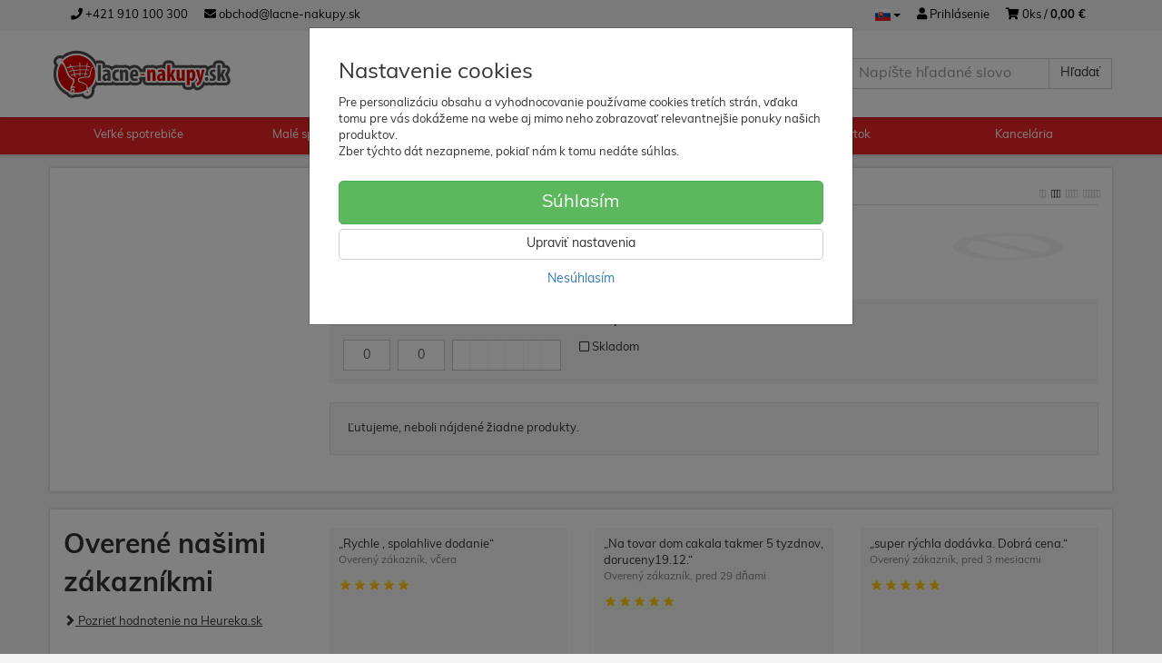

--- FILE ---
content_type: text/html; charset=utf-8
request_url: https://lacne-nakupy.sk/cyclone/
body_size: 23554
content:
<!doctype html>
<html lang="sk">
	<head itemscope itemtype="http://schema.org/WebSite">
		<title>Cyclone | lacne-nakupy.sk</title>
		<meta charset="utf-8" />

		<meta http-equiv="x-ua-compatible" content="ie=edge" />
		<meta name="viewport" content="width=device-width, initial-scale=1, shrink-to-fit=no" />
		<meta name="format-detection" content="telephone=no" />
		<meta name="description" content="" />
		<meta name="keywords" content="Cyclone" />
		<meta name="robots" content="index,follow" />
		<meta name="author" content="lacne-nakupy.sk" itemprop="name" />
		<meta name="generator" content="Shoptec" />
		<meta itemprop="url" content="https://lacne-nakupy.sk" />


		<script src="https://www.googletagmanager.com/gtag/js?id=UA-219667114-1" async></script>
		<script>
			window.dataLayer = [{"page":{"type":"other"},"ecommerce":{"currencyCode":"EUR","impressions":[]}}];
			function gtag(){ dataLayer.push(arguments); }
			gtag('js', new Date());
				gtag('config', "UA-219667114-1");
		</script>

		<script>
		(function(w,d,s,l,i){ w[l]=w[l]||[];w[l].push({ 'gtm.start':
		new Date().getTime(),event:'gtm.js'});var f=d.getElementsByTagName(s)[0],
		j=d.createElement(s),dl=l!='dataLayer'?'&l='+l:'';j.async=true;j.src=
		'https://www.googletagmanager.com/gtm.js?id='+i+dl;f.parentNode.insertBefore(j,f);
		})(window,document,'script','dataLayer',"GTM-TGJ4WSN");
		</script>









		<link rel="canonical" href="https://lacne-nakupy.sk/cyclone/" />
<link rel="first" href="/cyclone/" />
<link rel="last" href="/cyclone/" />


		<link rel="icon" href="/images/template/9ca7d9f713ed8b3cf3631d33a804a1d5/favicon.ico?154f9dc7" />
		<link rel="stylesheet" href="//maxcdn.bootstrapcdn.com/bootstrap/3.3.7/css/bootstrap.min.css" integrity="sha384-BVYiiSIFeK1dGmJRAkycuHAHRg32OmUcww7on3RYdg4Va+PmSTsz/K68vbdEjh4u" crossorigin="anonymous" />
		<link rel="stylesheet" href="//use.fontawesome.com/releases/v5.0.13/css/all.css" integrity="sha384-DNOHZ68U8hZfKXOrtjWvjxusGo9WQnrNx2sqG0tfsghAvtVlRW3tvkXWZh58N9jp" crossorigin="anonymous" />
		<link rel="stylesheet" href="//cdnjs.cloudflare.com/ajax/libs/fancybox/3.2.5/jquery.fancybox.min.css" integrity="sha256-ygkqlh3CYSUri3LhQxzdcm0n1EQvH2Y+U5S2idbLtxs=" crossorigin="anonymous" />
		<link rel="stylesheet" href="//cdn.jsdelivr.net/npm/flag-icon-css@3.0.0/css/flag-icon.min.css" integrity="sha256-D+ZpDJjhGxa5ffyQkuTvwii4AntFGBZa4jUhSpdlhjM=" crossorigin="anonymous" />
		<link rel="stylesheet" href="//code.jquery.com/ui/1.12.1/themes/base/jquery-ui.min.css" />
		<link rel="stylesheet" href="https://cdnjs.cloudflare.com/ajax/libs/spinkit/2.0.0/spinkit.min.css" integrity="sha512-kRYkjiYH/VXxoiaDK2oGNMKIi8VQVfie1lkYGX3kmfzWNR2kfaF5ze0885W3/eE6lIiURBsZA91M/WNvCajHMw==" crossorigin="anonymous" referrerpolicy="no-referrer" />
		<link href="/assets/template/default/css/cookiebar.css" rel="stylesheet" type="text/css" />
			<link rel="stylesheet" href="/assets/template/default/data/9ca7d9f713ed8b3cf3631d33a804a1d5/all.css?1c3c6766" />
			<link rel="stylesheet" href="/assets/template/default/data/9ca7d9f713ed8b3cf3631d33a804a1d5/custom.css?983011af" />
		<link rel="stylesheet" href="https://use.typekit.net/wke6jqy.css">
<link href='https://fonts.googleapis.com/css?family=Open+Sans:400,300,700&subset=latin,latin-ext' rel='stylesheet' />
<link href="https://cdn.luigisbox.com/autocomplete.css" rel="stylesheet" />
<script src="https://eshop.ahojsplatky.sk/static/js/kalkulacka.js?sign=652C133ABF2711D6-E131"></script>
<!--script async data-luigisbox-tracker-id="19771-23537" src="https://cdn.luigisbox.com/lacne-nakupy.js"></script-->
<script async src="https://scripts.luigisbox.com/LBX-23537.js"></script>
<!--script charset="UTF-8" async src='https://app.notifikuj.cz/js/notifikuj.min.js?id=37d40639-b8f5-4d8a-9651-ad93c439f120'></script-->

<!-- Foxentry start -->
<script type="text/javascript" async>
var Foxentry;
if (window.location.href.includes("nakupny-kosik/dodacie-udaje")) {
(function () {
var e = document.querySelector("script"), s = document.createElement('script');
s.setAttribute('type', 'text/javascript');
s.setAttribute('async', 'true');
s.setAttribute('src', 'https://cdn.foxentry.cz/lib');
e.parentNode.appendChild(s);
s.onload = function(){ Foxentry = new FoxentryBase('vfYWOvraDr'); }
})();
}
</script>
<!-- Foxentry end -->

	</head>
	<body data-price_level_id="1" class="customer-guest">
		<!--[if lte IE 9]>
		<div class="alert alert-danger mb-0">Používate <b>zastaralý</b> internetový prehliadač, z toho dôvodu Vám niektoré časti stránky nemusia fungovať správne. Prosíme <a href="http://browsehappy.com/" target="_blank" rel="nofollow">aktualizujte si svoj internetový prehliadač</a>.</div>
		<![endif]-->


		<noscript><iframe src="https://www.googletagmanager.com/ns.html?id=GTM-TGJ4WSN" height="0" width="0" style="display:none;visibility:hidden"></iframe></noscript>

        <button onclick="topFunction()" id="myBtn" title="Go to top">&#10595;</button>

<script>
// When the user scrolls down 20px from the top of the document, show the button
window.onscroll = function() {scrollFunction()};

function scrollFunction() {
    if (document.body.scrollTop > 20 || document.documentElement.scrollTop > 20) {
        document.getElementById("myBtn").style.display = "block";
    } else {
        document.getElementById("myBtn").style.display = "none";
    }
}

// When the user clicks on the button, scroll to the top of the document
function topFunction() {
    document.body.scrollTop = 0;
    document.documentElement.scrollTop = 0;
}
</script>


    <div class="headers-mobile">
        <header>
            <div class="header-blocks">
                <div class="header-block header-block-lft">
                    <div class="logo logo-img">
                        <a href="/">
                                <img src="/images/template/9ca7d9f713ed8b3cf3631d33a804a1d5/logo.svg?v=1737627780" alt="lacne-nakupy.sk" />
                        </a>
                    </div>
                </div>
                <div class="header-block header-block-rgt">
                    <ul class="nav nav-pills pull-right">
                        <li class="dropdown">
                            <a href="#" class="dropdown-toggle btn btn-link" type="button" id="headerMenuLang" rel="nofollow" data-toggle="dropdown">
                                <i class="flag-icon flag-icon-sk"></i>
                            </a>
                            <ul class="dropdown-menu dropdown-menu-right" aria-labelledby="headerMenuLang">
                                <li>
                                    <a rel="nofollow" href="/cyclone/?lang=cz&amp;do=changeLanguage">
                                        <i class="flag-icon flag-icon-cz"></i>
Čeština                                    </a>
                                </li>
                                <li>
                                    <a rel="nofollow" href="/cyclone/?lang=de&amp;do=changeLanguage">
                                        <i class="flag-icon flag-icon-de"></i>
Deutsch                                    </a>
                                </li>
                                <li>
                                    <a rel="nofollow" href="/cyclone/?lang=en&amp;do=changeLanguage">
                                        <i class="flag-icon flag-icon-eu"></i>
English                                    </a>
                                </li>
                                <li>
                                    <a rel="nofollow" href="/cyclone/?lang=fr&amp;do=changeLanguage">
                                        <i class="flag-icon flag-icon-fr"></i>
Français                                    </a>
                                </li>
                                <li>
                                    <a rel="nofollow" href="/cyclone/?lang=sk&amp;do=changeLanguage">
                                        <i class="flag-icon flag-icon-sk"></i>
                                        <b>Slovenčina</b>
                                    </a>
                                </li>
                            </ul>
                        </li>
                        <li>
                            <a href="tel:00421910100300" rel="nofollow">
                                <i class="fas fa-phone"></i>
                            </a>
                        </li>
                        <li>
                            <a href="#searchMobile" data-toggle="collapse" rel="nofollow" style="display: none">
                                <i class="fas fa-search"></i>
                            </a>
                            <div class="mobile-content mobile-content-nobottom collapse in" id="searchMobile" itemscope itemtype="http://schema.org/WebSite">
                                <div class="mobile-content-item">
                                    <meta itemprop="url" content="https://lacne-nakupy.sk" />
                                    <form action="/cyclone/" method="post" id="frm-search2Form" class="form-inline no-validate" autocomplete="off" role="search" itemprop="potentialAction" itemscope itemtype="http://schema.org/SearchAction">
                                        <meta itemprop="target" content="https://lacne-nakupy.sk/vyhladavanie/?query={query}" />
                                        <input type="search" name="query" data-autocomplete="/vyhladavanie/json-all" id="frm-search2Form-query" required="required" data-nette-rules='[{"op":":filled","msg":"Toto pole je povinné."}]' class="form-control" placeholder="Napíšte hľadané slovo" itemprop="query-input" />
                                        <button class="btn btn-default" type="submit">🔎</button>
                                        <div class="clearfix"></div>
                                    <input type="hidden" name="_token_" value="ed6wic4uceke+3syLC+Km6gw5VQf9+wAieKC0=" /><input type="hidden" name="_do" value="search2Form-submit" /><!--[if IE]><input type=IEbug disabled style="display:none"><![endif]-->
</form>

                                </div>
                            </div>
                        </li>
                        <li>
                            <a href="#customerWindow" role="button" data-toggle="modal" rel="nofollow"><i class="fas fa-user"></i></a>
                        </li>
                        <li id="snippet--shoppingCartCounterMobile">
                            <a class="cart" rel="nofollow" data-count="0" href="/nakupny-kosik/">
                                <i class="fas fa-shopping-cart"></i>
                            </a>
                        </li>
                        <li>
                            <a href="#menuMobile" data-toggle="collapse" rel="nofollow">
                                <i class="fas fa-bars"></i>
                            </a>
                            <div class="mobile-content collapse" id="menuMobile">
                                <div class="mobile-content-item">
                                    <a href="#menuMobileCategories" class="dropdown-toggle" type="button" rel="nofollow" data-toggle="collapse">
                                        Kategórie
                                        <span class="caret"></span>
                                    </a>
                                    <ul class="nav navbar-nav collapse" id="menuMobileCategories">
                                        <li data-category_id="1765" class="dropdown">
                                            
                                            <a class="dropdown-toggle" data-toggle="dropdown" href="/velke-spotrebice/">
                                                Veľké spotrebiče
                                                <span class="caret"></span>
                                            </a>
                                            <ul class="dropdown-menu">
                                                <li><a href="/velke-spotrebice/"><small>ukázať všetko</small></a></li>
                                                <li data-category_id="1382">
                                                    <a href="/pracky/">Práčky</a>
                                                </li>
                                                <li data-category_id="1426">
                                                    <a href="/susicky-pradla/">Sušičky prádla</a>
                                                </li>
                                                <li data-category_id="1224">
                                                    <a href="/mraznicky/">Mrazničky</a>
                                                </li>
                                                <li data-category_id="1766">
                                                    <a href="/chladnicky/">Chladničky</a>
                                                </li>
                                                <li data-category_id="1253">
                                                    <a href="/umyvacky-riadu/">Umývačky riadu</a>
                                                </li>
                                                <li data-category_id="1460">
                                                    <a href="/rury-na-pecenie/">Rúry na pečenie</a>
                                                </li>
                                                <li data-category_id="1409">
                                                    <a href="/sporaky/">Sporáky</a>
                                                </li>
                                                <li data-category_id="9549">
                                                    <a href="/varne-dosky/">Varné dosky</a>
                                                </li>
                                                <li data-category_id="1242">
                                                    <a href="/mikrovlnne-rury/">Mikrovlnné rúry</a>
                                                </li>
                                                <li data-category_id="1852">
                                                    <a href="/digestory/">Digestory</a>
                                                </li>
                                                <li data-category_id="1220">
                                                    <a href="/klimatizacie/">Klimatizácie</a>
                                                </li>
                                                <li data-category_id="1850">
                                                    <a href="/vinoteky/">Vinotéky</a>
                                                </li>
                                                <li data-category_id="11801">
                                                    <a href="/sety-spotrebicov/">Sety spotrebičov</a>
                                                </li>
                                            </ul>

                                        </li>
                                        <li data-category_id="392" class="dropdown">
                                            
                                            <a class="dropdown-toggle" data-toggle="dropdown" href="/male-spotrebice/">
                                                Malé spotrebiče
                                                <span class="caret"></span>
                                            </a>
                                            <ul class="dropdown-menu">
                                                <li><a href="/male-spotrebice/"><small>ukázať všetko</small></a></li>
                                                <li data-category_id="1754">
                                                    <a href="/sodastream/">Sodastream</a>
                                                </li>
                                                <li data-category_id="1331">
                                                    <a href="/espressa-a-kavovary/">Espressa a kávovary</a>
                                                </li>
                                                <li data-category_id="12136">
                                                    <a href="/teplovzdusne-fritezy/">Teplovzdušné fritézy</a>
                                                </li>
                                                <li data-category_id="1377">
                                                    <a href="/kuchynske-roboty/">Kuchynské roboty</a>
                                                </li>
                                                <li data-category_id="1794">
                                                    <a href="/osobna-starostlivost/">Osobná starostlivosť</a>
                                                </li>
                                                <li data-category_id="11908">
                                                    <a href="/sendvicovace/">Sendvičovače</a>
                                                </li>
                                                <li data-category_id="11906">
                                                    <a href="/hriankovace/">Hriankovače</a>
                                                </li>
                                                <li data-category_id="1379">
                                                    <a href="/odstavovace/">Odšťavovače</a>
                                                </li>
                                                <li data-category_id="1303">
                                                    <a href="/vysavace/">Vysávače</a>
                                                </li>
                                                <li data-category_id="12101">
                                                    <a href="/stolne-mixery/">Stolné mixéry</a>
                                                </li>
                                                <li data-category_id="1347">
                                                    <a href="/susicky-ovocia/">Sušičky ovocia</a>
                                                </li>
                                                <li data-category_id="1313">
                                                    <a href="/zehlicky/">Žehličky</a>
                                                </li>
                                                <li data-category_id="1351">
                                                    <a href="/rychlovarne-kanvice/">Rychlovarné kanvice</a>
                                                </li>
                                                <li data-category_id="1362">
                                                    <a href="/grily/">Grily</a>
                                                </li>
                                                <li data-category_id="11577">
                                                    <a href="/ohrievace-radiatory-a-konvektory/">Ohrievače, radiátory a konvektory</a>
                                                </li>
                                                <li data-category_id="11907">
                                                    <a href="/tycove-mixery-a-slahace/">Tyčové mixéry a šľahače</a>
                                                </li>
                                                <li data-category_id="1378">
                                                    <a href="/mlynceky-na-maso/">Mlynčeky na mäso</a>
                                                </li>
                                                <li data-category_id="1791">
                                                    <a href="/ventilatory/">Ventilátory</a>
                                                </li>
                                            </ul>

                                        </li>
                                        <li data-category_id="1761" class="dropdown">
                                            
                                            <a class="dropdown-toggle" data-toggle="dropdown" href="/elektronika/">
                                                Elektronika
                                                <span class="caret"></span>
                                            </a>
                                            <ul class="dropdown-menu">
                                                <li><a href="/elektronika/"><small>ukázať všetko</small></a></li>
                                                <li data-category_id="997">
                                                    <a href="/televizory/">Televízory</a>
                                                </li>
                                                <li data-category_id="86">
                                                    <a href="/mobilne-telefony/">Mobilné telefóny</a>
                                                </li>
                                                <li data-category_id="11803">
                                                    <a href="/pc-notebooky/">PC, Notebooky</a>
                                                </li>
                                                <li data-category_id="11809">
                                                    <a href="/elektrokolobezky/">Elektrokolobežky</a>
                                                </li>
                                                <li data-category_id="11805">
                                                    <a href="/herne-konzoly/">Herné konzoly</a>
                                                </li>
                                                <li data-category_id="11807">
                                                    <a href="/hry/">Hry</a>
                                                </li>
                                                <li data-category_id="11804">
                                                    <a href="/tablety/">Tablety</a>
                                                </li>
                                                <li data-category_id="12075">
                                                    <a href="/smart-hodinky-a-naramky/">Smart hodinky a náramky</a>
                                                </li>
                                                <li data-category_id="10165">
                                                    <a href="/sluchadla/">Slúchadlá</a>
                                                </li>
                                                <li data-category_id="11968">
                                                    <a href="/elektrobicykle/">Elektrobicykle</a>
                                                </li>
                                                <li data-category_id="12074">
                                                    <a href="/reproduktory/">Reproduktory</a>
                                                </li>
                                                <li data-category_id="11834">
                                                    <a href="/elektronika/drony-a-kamery/">Drony a kamery</a>
                                                </li>
                                            </ul>

                                        </li>
                                        <li data-category_id="8226" class="dropdown">
                                            
                                            <a class="dropdown-toggle" data-toggle="dropdown" href="/zahrada/">
                                                Záhrada
                                                <span class="caret"></span>
                                            </a>
                                            <ul class="dropdown-menu">
                                                <li><a href="/zahrada/"><small>ukázať všetko</small></a></li>
                                                <li data-category_id="10656">
                                                    <a href="/zahrada/skleniky/">Skleníky</a>
                                                </li>
                                                <li data-category_id="11822">
                                                    <a href="/foliovniky/">Fóliovníky</a>
                                                </li>
                                                <li data-category_id="11811">
                                                    <a href="/zahrada/pareniska/">Pareniská</a>
                                                </li>
                                                <li data-category_id="10666">
                                                    <a href="/zahrada/zahradne-domceky/">Záhradné domčeky</a>
                                                </li>
                                                <li data-category_id="10233">
                                                    <a href="/zahrada/zahradny-nabytok/">Záhradný nábytok</a>
                                                </li>
                                                <li data-category_id="12126">
                                                    <a href="/zahradne-ohniska/">Záhradné ohniská</a>
                                                </li>
                                                <li data-category_id="10661">
                                                    <a href="/zahrada/zahradne-grily/">Záhradné grily</a>
                                                </li>
                                                <li data-category_id="10268">
                                                    <a href="/zahrada/kompostery/">Kompostéry</a>
                                                </li>
                                                <li data-category_id="11812">
                                                    <a href="/pergoly/">Pergoly</a>
                                                </li>
                                                <li data-category_id="11927">
                                                    <a href="/zahradne-pavilony/">Záhradné pavilóny</a>
                                                </li>
                                                <li data-category_id="12139">
                                                    <a href="/branky-a-ploty/">Bránky a ploty</a>
                                                </li>
                                                <li data-category_id="10272">
                                                    <a href="/virivky/">Vírivky</a>
                                                </li>
                                                <li data-category_id="11874">
                                                    <a href="/trampoliny/">Trampolíny</a>
                                                </li>
                                                <li data-category_id="10232">
                                                    <a href="/zahrada/kosacky/">Kosačky</a>
                                                </li>
                                                <li data-category_id="11213">
                                                    <a href="/zahrada/solarne-sprchy/">Solárne sprchy</a>
                                                </li>
                                                <li data-category_id="10269">
                                                    <a href="/zahrada/cistiaca-technika/">Čistiaca technika</a>
                                                </li>
                                                <li data-category_id="11954">
                                                    <a href="/bazeny/">Bazény</a>
                                                </li>
                                                <li data-category_id="11821">
                                                    <a href="/voziky-a-rudle/">Vozíky a rudle</a>
                                                </li>
                                                <li data-category_id="11943">
                                                    <a href="/susiaky-na-bielizen/">Sušiaky na bielizeň</a>
                                                </li>
                                                <li data-category_id="11840">
                                                    <a href="/vyvysene-zahony/">Vyvýšené záhony</a>
                                                </li>
                                                <li data-category_id="11831">
                                                    <a href="/deti-na-zahrade/">Deti na záhrade</a>
                                                </li>
                                                <li data-category_id="10612">
                                                    <a href="/zahrada/sauny/">Sauny</a>
                                                </li>
                                                <li data-category_id="11839">
                                                    <a href="/ulozne-boxy/">Úložné boxy</a>
                                                </li>
                                                <li data-category_id="10300">
                                                    <a href="/zahrada/krovinorezy-a-vyzinace/">Krovinorezy a vyžínače</a>
                                                </li>
                                                <li data-category_id="12118">
                                                    <a href="/stiepacky-dreva/">Štiepačky dreva</a>
                                                </li>
                                                <li data-category_id="12084">
                                                    <a href="/fukace-a-vysavace/">Fúkače a vysávače</a>
                                                </li>
                                                <li data-category_id="12085">
                                                    <a href="/pily/">Píly</a>
                                                </li>
                                                <li data-category_id="11190">
                                                    <a href="/rebriky-a-lesenie/">Rebríky a lešenie</a>
                                                </li>
                                                <li data-category_id="10253">
                                                    <a href="/zahrada/cerpadla-a-vodarne/">Čerpadlá a vodárne</a>
                                                </li>
                                                <li data-category_id="10252">
                                                    <a href="/zahrada/traktory/">Traktory</a>
                                                </li>
                                                <li data-category_id="11212">
                                                    <a href="/zahrada/terasove-dosky/">Terasové dosky</a>
                                                </li>
                                                <li data-category_id="10305">
                                                    <a href="/zahrada/noznice-na-zivy-plot-a-travu/">Nožnice na živý plot a trávu</a>
                                                </li>
                                                <li data-category_id="11068">
                                                    <a href="/zahrada/elektrocentraly/">Elektrocentrály</a>
                                                </li>
                                                <li data-category_id="10301">
                                                    <a href="/zahrada/drvice/">Drviče</a>
                                                </li>
                                                <li data-category_id="10302">
                                                    <a href="/zahrada/kultivatory/">Kultivátory</a>
                                                </li>
                                                <li data-category_id="10306">
                                                    <a href="/zahrada/prevzdusnovace/">Prevzdušňovače</a>
                                                </li>
                                                <li data-category_id="10607">
                                                    <a href="/zahrada/snezne-frezy/">Snežné frézy</a>
                                                </li>
                                                <li data-category_id="11617">
                                                    <a href="/vchodove-striesky-a-steny/">Vchodové striešky a steny</a>
                                                </li>
                                                <li data-category_id="11539">
                                                    <a href="/zahrada/parkovacie-pristresky/">Parkovacie prístrešky</a>
                                                </li>
                                                <li data-category_id="11820">
                                                    <a href="/pristresky-na-drevo/">Prístrešky na drevo</a>
                                                </li>
                                                <li data-category_id="11818">
                                                    <a href="/koterce-pre-psov/">Koterce pre psov</a>
                                                </li>
                                                <li data-category_id="12130">
                                                    <a href="/boxy-pre-odpadkove-kose/">Boxy pre odpadkové koše</a>
                                                </li>
                                                <li data-category_id="12132">
                                                    <a href="/solarne-panely/">Solárne panely</a>
                                                </li>
                                            </ul>

                                        </li>
                                        <li data-category_id="9968" class="dropdown">
                                            
                                            <a class="dropdown-toggle" data-toggle="dropdown" href="/nabytok/">
                                                Nábytok
                                                <span class="caret"></span>
                                            </a>
                                            <ul class="dropdown-menu">
                                                <li><a href="/nabytok/"><small>ukázať všetko</small></a></li>
                                                <li data-category_id="11875">
                                                    <a href="/bytove-doplnky/">Bytové doplnky</a>
                                                </li>
                                                <li data-category_id="11249">
                                                    <a href="/nabytok/kancelarsky-nabytok/">Kancelársky nábytok</a>
                                                </li>
                                                <li data-category_id="11254">
                                                    <a href="/nabytok/komody-vitriny-police/">Komody, vitríny, police</a>
                                                </li>
                                                <li data-category_id="11224">
                                                    <a href="/nabytok/kuchyna-a-jedalen/">Kuchyňa a jedáleň</a>
                                                </li>
                                                <li data-category_id="11246">
                                                    <a href="/detska-izba/">Detská izba</a>
                                                </li>
                                                <li data-category_id="11229">
                                                    <a href="/nabytok/nabytok-do-obyvacky/">Nábytok do obývačky</a>
                                                </li>
                                                <li data-category_id="11250">
                                                    <a href="/nabytok/predsienovy-nabytok/">Predsieňový nábytok</a>
                                                </li>
                                                <li data-category_id="11247">
                                                    <a href="/nabytok/sedacky-a-sedacie-supravy/">Sedačky a sedacie súpravy</a>
                                                </li>
                                                <li data-category_id="11244">
                                                    <a href="/nabytok/spalnovy-nabytok-a-postele/">Spálňový nábytok a postele</a>
                                                </li>
                                                <li data-category_id="11245">
                                                    <a href="/nabytok/kupelnovy-nabytok/">Kúpelňový nábytok</a>
                                                </li>
                                                <li data-category_id="11659">
                                                    <a href="/nabytok/masazne-kresla/">Masážne kreslá</a>
                                                </li>
                                                <li data-category_id="11251">
                                                    <a href="/nabytok/doplnky-a-prislusenstvo/">Doplnky a príslušenstvo</a>
                                                </li>
                                                <li data-category_id="10970">
                                                    <a href="/nabytok/stoliky/">Stolíky</a>
                                                </li>
                                                <li data-category_id="12134">
                                                    <a href="/akusticke-panely/">Akustické panely</a>
                                                </li>
                                            </ul>

                                        </li>
                                        <li data-category_id="8435" class="dropdown">
                                            
                                            <a class="dropdown-toggle" data-toggle="dropdown" href="/kancelaria/">
                                                Kancelária
                                                <span class="caret"></span>
                                            </a>
                                            <ul class="dropdown-menu">
                                                <li><a href="/kancelaria/"><small>ukázať všetko</small></a></li>
                                                <li data-category_id="11895">
                                                    <a href="/kancelarske-stolicky/">Kancelárske stoličky</a>
                                                </li>
                                                <li data-category_id="8453">
                                                    <a href="/kancelaria/kancelarsky-nabytok/">Kancelársky nábytok</a>
                                                </li>
                                                <li data-category_id="11898">
                                                    <a href="/herne-kresla/">Herné kreslá</a>
                                                </li>
                                                <li data-category_id="11897">
                                                    <a href="/klakosedy/">Kľakosedy</a>
                                                </li>
                                                <li data-category_id="11896">
                                                    <a href="/podlozky-pod-stolicky/">Podložky pod stoličky</a>
                                                </li>
                                                <li data-category_id="11842">
                                                    <a href="/hygiena-a-drogeria/">Hygiena a drogeria</a>
                                                </li>
                                                <li data-category_id="8448">
                                                    <a href="/kancelaria/pisacie-potreby/">Písacie potreby</a>
                                                </li>
                                                <li data-category_id="11802">
                                                    <a href="/kancelaria/skolske-potreby/">Školské potreby</a>
                                                </li>
                                                <li data-category_id="8449">
                                                    <a href="/kancelaria/zvyraznovace-a-popisovace/">Zvýrazňovače a popisovače</a>
                                                </li>
                                                <li data-category_id="8456">
                                                    <a href="/kancelaria/organizacia-a-identifikacia/">Organizácia a identifikácia</a>
                                                </li>
                                                <li data-category_id="8614">
                                                    <a href="/kancelaria/kancelarske-potreby/">Kancelárske potreby</a>
                                                </li>
                                                <li data-category_id="8446">
                                                    <a href="/kancelaria/flipcharty-a-tabule/">Flipcharty a tabule</a>
                                                </li>
                                                <li data-category_id="8439">
                                                    <a href="/kancelaria/blocky-bloky-obalky/">Bločky, bloky, obálky</a>
                                                </li>
                                                <li data-category_id="8455">
                                                    <a href="/kancelaria/obaly-rychloviazace-a-listy/">Obaly, rýchloviazače a lišty</a>
                                                </li>
                                                <li data-category_id="8450">
                                                    <a href="/kancelaria/korekcia-lepenie-a-balenie/">Korekcia, lepenie a balenie</a>
                                                </li>
                                                <li data-category_id="8447">
                                                    <a href="/kancelaria/prezentacia/">Prezentácia</a>
                                                </li>
                                                <li data-category_id="8437">
                                                    <a href="/kancelaria/papier/">Papier</a>
                                                </li>
                                                <li data-category_id="8442">
                                                    <a href="/kancelaria/kancelarska-technika/">Kancelárska technika</a>
                                                </li>
                                                <li data-category_id="8452">
                                                    <a href="/kancelaria/doplnky-pracovneho-stola/">Doplnky pracovného stola</a>
                                                </li>
                                                <li data-category_id="8438">
                                                    <a href="/kancelaria/samolepiace-etikety/">Samolepiace etikety</a>
                                                </li>
                                                <li data-category_id="8441">
                                                    <a href="/kancelaria/skartovacie-stroje-a-rezacky/">Skartovacie stroje a rezačky</a>
                                                </li>
                                                <li data-category_id="8440">
                                                    <a href="/kancelaria/vazba-a-laminovanie/">Väzba a laminovanie</a>
                                                </li>
                                                <li data-category_id="8454">
                                                    <a href="/kancelaria/zakladanie-a-archivacia/">Zakladanie a archivácia</a>
                                                </li>
                                                <li data-category_id="8451">
                                                    <a href="/kancelaria/zosivacky-a-dierovacky/">Zošívačky a dierovačky</a>
                                                </li>
                                                <li data-category_id="1770">
                                                    <a href="/kancelaria/kalkulacky/">Kalkulačky</a>
                                                </li>
                                                <li data-category_id="11808">
                                                    <a href="/kancelaria/ochranne-pomocky/">Ochranné pomôcky</a>
                                                </li>
                                            </ul>

                                        </li>
                                    </ul>
                                </div>
                                <div class="mobile-content-item">
                                    <a href="#menuMobile2" class="dropdown-toggle" type="button" data-toggle="collapse" rel="nofollow">
                                        O nákupe
                                        <span class="caret"></span>
                                    </a>
                                    <ul class="nav navbar-nav collapse" id="menuMobile2">
                                        


<li data-menu_item_id="33">
    <a href="/doprava.html">Cena dopravy</a>
</li>



<li data-menu_item_id="31">
    <a href="/splatky.html">Nákup na splátky</a>
</li>



<li data-menu_item_id="30">
    <a href="/allianz-assistance.html">Allianz Assistance</a>
</li>



<li data-menu_item_id="19">
    <a href="/reklamacia-tovaru.html">Reklamácia tovaru</a>
</li>



<li data-menu_item_id="21">
    <a href="/vernostny-program.html">Vernostný program</a>
</li>



<li data-menu_item_id="32">
    <a href="/usmev-ako-dar.html">Spolu dáme 2x VIAC!</a>
</li>



<li data-menu_item_id="24">
    <a href="/odstupenie-od-zmluvy.html">Odstúpenie od zmluvy</a>
</li>



<li data-menu_item_id="22">
    <a href="/darcekove-poukazky-edenred.html">Darčekové poukážky Edenred</a>
</li>


                                    </ul>
                                </div>
                                <div class="mobile-content-item">
                                    <a href="#menuMobile4" class="dropdown-toggle" type="button" data-toggle="collapse" rel="nofollow">
                                        O spoločnosti
                                        <span class="caret"></span>
                                    </a>
                                    <ul class="nav navbar-nav collapse" id="menuMobile4">
                                        


<li data-menu_item_id="15">
    <a href="/kontakty.html">Kontakty</a>
</li>



<li data-menu_item_id="16">
    <a href="/obchodne-podmienky.html">Obchodné podmienky</a>
</li>



<li data-menu_item_id="17">
    <a href="/ochrana-osobnych-udajov.html">Ochrana osobných údajov</a>
</li>



<li data-menu_item_id="29">
    <a href="/cookie.html">Zásady používania súborov cookie</a>
</li>


                                    </ul>
                                </div>
                            </div>
                        </li>
                    </ul>
                </div>
            </div>
        </header>
    </div>
    <div class="headers">
        <header class="top">
            <div class="container">
                <div class="header-blocks">
                    <div class="header-block header-block-top">
                        <ul class="nav nav-pills pull-left">
                            <li>
                                <a href="tel:00421910100300" rel="nofollow">
                                    <i class="fas fa-phone"></i>
                                    +421 910 100 300
                                </a>
                            </li>
                            <li>
                                <a href="mailto:obchod@lacne-nakupy.sk" rel="nofollow">
                                    <i class="fas fa-envelope"></i>
                                    obchod@lacne-nakupy.sk
                                </a>
                            </li>
                        </ul>
                        <ul class="nav nav-pills pull-right">
                            <li class="dropdown">
                                <a href="#" class="dropdown-toggle btn btn-link" type="button" id="headerMenuLang" rel="nofollow" data-toggle="dropdown" aria-haspopup="true" aria-expanded="true">
                                    <i class="flag-icon flag-icon-sk"></i>
                                    <span class="caret"></span>
                                </a>
                                <ul class="dropdown-menu dropdown-menu-right" aria-labelledby="headerMenuLang">
                                    <li>
                                        <a rel="nofollow" href="/cyclone/?lang=cz&amp;do=changeLanguage">
                                            <i class="flag-icon flag-icon-cz"></i>
Čeština                                        </a>
                                    </li>
                                    <li>
                                        <a rel="nofollow" href="/cyclone/?lang=de&amp;do=changeLanguage">
                                            <i class="flag-icon flag-icon-de"></i>
Deutsch                                        </a>
                                    </li>
                                    <li>
                                        <a rel="nofollow" href="/cyclone/?lang=en&amp;do=changeLanguage">
                                            <i class="flag-icon flag-icon-eu"></i>
English                                        </a>
                                    </li>
                                    <li>
                                        <a rel="nofollow" href="/cyclone/?lang=fr&amp;do=changeLanguage">
                                            <i class="flag-icon flag-icon-fr"></i>
Français                                        </a>
                                    </li>
                                    <li>
                                        <a rel="nofollow" href="/cyclone/?lang=sk&amp;do=changeLanguage">
                                            <i class="flag-icon flag-icon-sk"></i>
                                            <b>Slovenčina</b>
                                        </a>
                                    </li>
                                </ul>
                            </li>
                            <li>
                                <a href="#customerWindow" role="button" data-toggle="modal" rel="nofollow"><i class="fas fa-user"></i> Prihlásenie</a>
                            </li>
                            <li>
                                <a class="cart" rel="nofollow" href="/nakupny-kosik/" id="snippet--shoppingCartCounter">
                                    <i class="fas fa-shopping-cart"></i>
                                    0ks /
                                        <b>0,00 €</b>
                                </a>
                            </li>
                        </ul>
                        <div class="clearfix"></div>
                    </div>
                </div>
            </div>
        </header>
        <header class="main">
            <div class="container">
                <div class="header-blocks">
                    <div class="header-block header-block-lft">
                        <div class="logo">
                            <a href="/">
                                    <img src="/images/template/9ca7d9f713ed8b3cf3631d33a804a1d5/logo.svg?v=1737627780" alt="lacne-nakupy.sk" />
                            </a>
                        </div>
                    </div>
                    <div class="header-block header-block-ctr">
                        <ul class="nav nav-pills">

                        </ul>
                    </div>
                    <div class="header-block header-block-rgt">
                        <div class="search" itemscope itemtype="http://schema.org/WebSite">
                            <meta itemprop="url" content="https://lacne-nakupy.sk" />
                            <form action="/cyclone/" method="post" id="frm-searchForm" class="form-inline no-validate" autocomplete="off" role="search" itemprop="potentialAction" itemscope itemtype="http://schema.org/SearchAction">
                                <meta itemprop="target" content="https://lacne-nakupy.sk/vyhladavanie/?query={query}" />
                                <div class="input-group">
                                    <input type="search" name="query" data-autocomplete="/vyhladavanie/json-all" id="frm-searchForm-query" required="required" data-nette-rules='[{"op":":filled","msg":"Toto pole je povinné."}]' class="form-control" placeholder="Napíšte hľadané slovo" itemprop="query-input" />
                                    <span class="input-group-btn hidden-xs">
                                        <button class="btn btn-default" type="submit">Hľadať</button>
                                    </span>
                                </div>
                            <input type="hidden" name="_token_" value="2c69n3k4n5seOnOg+WGJCNNZE9onvpNwQxZLM=" /><input type="hidden" name="_do" value="searchForm-submit" /><!--[if IE]><input type=IEbug disabled style="display:none"><![endif]-->
</form>

                        </div>
                    </div>
                </div>
            </div>
        </header>
    </div>

    <div class="navbar navbar-main" role="navigation">
        <div class="container">
            <div id="navbar-main" class="collapse navbar-collapse">
                <ul class="nav navbar-nav">
                    <li class="hidden-xs">
                        <a href="https://lacne-nakupy.sk" rel="nofollow">
                            <i class="fas fa-home"></i>
                            <span class="sr-only">Úvod</span>
                        </a>
                    </li>


    <li data-menu_item_id="7" data-category_id="1765" class="dropdown dropdown-megamenu">
        
            <a href="/velke-spotrebice/" data-toggle="dropdown" class="dropdown-toggle">
                Veľké spotrebiče
                <span class="caret"></span>
            </a>
            <ul class="dropdown-menu dropdown-megamenu-item row">
                <li data-category_id="1382" class="col-sm-3">

                    <a title="Práčky" href="/pracky/" class="dropdown-megamenu-primary">Práčky</a>
                                            <ul class="dropdown-megamenu-subitem">
                                <li data-category_id="1383"><a title="Z hora plnené" href="/pracky/z-hora-plnene/">Z hora plnené</a></li>
                                <li data-category_id="1390"><a title="Z predu plnené" href="/pracky/z-predu-plnene/">Z predu plnené</a></li>
                                <li data-category_id="1404"><a title="So sušičkou" href="/pracky/so-susickou/">So sušičkou</a></li>
                                <li data-category_id="1398"><a title="Vstavané" href="/pracky/vstavane/">Vstavané</a></li>
                                <li data-category_id="11985"><a title="Príslušenstvo práčky" href="/prislusenstvo-pracky/">Príslušenstvo práčky</a></li>
                        </ul>

                </li>
                <li data-category_id="1426" class="col-sm-3">

                    <a title="Sušičky prádla" href="/susicky-pradla/" class="dropdown-megamenu-primary">Sušičky prádla</a>
                                            <ul class="dropdown-megamenu-subitem">
                        </ul>

                </li>
                <li data-category_id="1224" class="col-sm-3">

                    <a title="Mrazničky" href="/mraznicky/" class="dropdown-megamenu-primary">Mrazničky</a>
                                            <ul class="dropdown-megamenu-subitem">
                                <li data-category_id="1227"><a title="Skriňové" href="/mraznicky/skrinove/">Skriňové</a></li>
                                <li data-category_id="1232"><a title="Truhlicové" href="/mraznicky/truhlicove/">Truhlicové</a></li>
                        </ul>

                </li>
                <li data-category_id="1766" class="col-sm-3">

                    <a title="Chladničky" href="/chladnicky/" class="dropdown-megamenu-primary">Chladničky</a>
                                            <ul class="dropdown-megamenu-subitem">
                                <li data-category_id="1436"><a title="Voľne stojace" href="/chladnicky/volne-stojace/">Voľne stojace</a></li>
                                <li data-category_id="1195"><a title="Vstavané" href="/vstavane-chladnicky/">Vstavané</a></li>
                                <li data-category_id="9509"><a title="Americké" href="/chladnicky/americke/">Americké</a></li>
                                <li data-category_id="2120"><a title="Autochladničky" href="/autochladnicky/">Autochladničky</a></li>
                        </ul>

                </li>
                <li data-category_id="1253" class="col-sm-3">

                    <a title="Umývačky riadu" href="/umyvacky-riadu/" class="dropdown-megamenu-primary">Umývačky riadu</a>
                                            <ul class="dropdown-megamenu-subitem">
                                <li data-category_id="1261"><a title="Voľne stojace" href="/umyvacky-riadu/volne-stojace/">Voľne stojace</a></li>
                                <li data-category_id="1258"><a title="Vstavané" href="/umyvacky-riadu/vstavane/">Vstavané</a></li>
                                <li data-category_id="9902"><a title="Stolové" href="/umyvacky-riadu/stolove/">Stolové</a></li>
                                <li data-category_id="11853"><a title="Príslušenstvo k umývačkam riadu" href="/prislusenstvo-k-umyvackam-riadu/">Príslušenstvo k umývačkam riadu</a></li>
                        </ul>

                </li>
                <li data-category_id="1460" class="col-sm-3">

                    <a title="Rúry na pečenie" href="/rury-na-pecenie/" class="dropdown-megamenu-primary">Rúry na pečenie</a>
                                            <ul class="dropdown-megamenu-subitem">
                                <li data-category_id="1855"><a title="Rúry" href="/rury-na-pecenie/rury/">Rúry</a></li>
                        </ul>

                </li>
                <li data-category_id="1409" class="col-sm-3">

                    <a title="Sporáky" href="/sporaky/" class="dropdown-megamenu-primary">Sporáky</a>
                                            <ul class="dropdown-megamenu-subitem">
                                <li data-category_id="1856"><a title="Elektrické" href="/sporaky/elektricke/">Elektrické</a></li>
                                <li data-category_id="1412"><a title="Kombinované" href="/sporaky/kombinovane/">Kombinované</a></li>
                                <li data-category_id="1857"><a title="Plynové" href="/sporaky/plynove/">Plynové</a></li>
                        </ul>

                </li>
                <li data-category_id="9549" class="col-sm-3">

                    <a title="Varné dosky" href="/varne-dosky/" class="dropdown-megamenu-primary">Varné dosky</a>
                                            <ul class="dropdown-megamenu-subitem">
                                <li data-category_id="11836"><a title="Sklokeramické" href="/varne-dosky/sklokeramicke/">Sklokeramické</a></li>
                                <li data-category_id="9548"><a title="Indukčné" href="/varne-dosky/indukcne/">Indukčné</a></li>
                                <li data-category_id="1478"><a title="Plynové" href="/varne-dosky/plynove/">Plynové</a></li>
                        </ul>

                </li>
                <li data-category_id="1242" class="col-sm-3">

                    <a title="Mikrovlnné rúry" href="/mikrovlnne-rury/" class="dropdown-megamenu-primary">Mikrovlnné rúry</a>
                                            <ul class="dropdown-megamenu-subitem">
                                <li data-category_id="1245"><a title="Voľne stojace" href="/mikrovlnne-rury/volne-stojace/">Voľne stojace</a></li>
                                <li data-category_id="1249"><a title="Vstavané" href="/mikrovlnne-rury/vstavane/">Vstavané</a></li>
                        </ul>

                </li>
                <li data-category_id="1852" class="col-sm-3">

                    <a title="Digestory" href="/digestory/" class="dropdown-megamenu-primary">Digestory</a>
                                            <ul class="dropdown-megamenu-subitem">
                                <li data-category_id="12076"><a title="Digestory s integrovanou varnou doskou" href="/digestory-s-integrovanou-varnou-doskou/">Digestory s integrovanou varnou doskou</a></li>
                                <li data-category_id="9510"><a title="Komínové digestory" href="/kominove-digestory/">Komínové digestory</a></li>
                                <li data-category_id="12122"><a title="Digestory nástenné - vertikálne" href="/digestory-nastenne-vertikalne/">Digestory nástenné - vertikálne</a></li>
                                <li data-category_id="12077"><a title="Priestorové digestory" href="/priestorove-digestory/">Priestorové digestory</a></li>
                                <li data-category_id="12121"><a title="Stropné digestory" href="/stropne-digestory/">Stropné digestory</a></li>
                            <li class="dropdown-megamenu-subitem-more"><a title="Digestory" href="/digestory/" class="small">&hellip; ďalšie kategórie</a></li>
                        </ul>

                </li>
                <li data-category_id="1220" class="col-sm-3">

                    <a title="Klimatizácie" href="/klimatizacie/" class="dropdown-megamenu-primary">Klimatizácie</a>
                                            <ul class="dropdown-megamenu-subitem">
                        </ul>

                </li>
                <li data-category_id="1850" class="col-sm-3">

                    <a title="Vinotéky" href="/vinoteky/" class="dropdown-megamenu-primary">Vinotéky</a>
                                            <ul class="dropdown-megamenu-subitem">
                        </ul>

                </li>
                <li class="col-sm-12">
                    <div class="dropdown-megamenu-more">
                        &hellip;ďalšie kategórie <a class="alert-link" href="/velke-spotrebice/">Veľké spotrebiče</a>
                    </div>
                </li>
            </ul>

    </li>
    <li data-menu_item_id="7" data-category_id="392" class="dropdown dropdown-megamenu">
        
            <a href="/male-spotrebice/" data-toggle="dropdown" class="dropdown-toggle">
                Malé spotrebiče
                <span class="caret"></span>
            </a>
            <ul class="dropdown-menu dropdown-megamenu-item row">
                <li data-category_id="1754" class="col-sm-3">

                    <a title="Sodastream" href="/sodastream/" class="dropdown-megamenu-primary">Sodastream</a>
                                            <ul class="dropdown-megamenu-subitem">
                                <li data-category_id="8942"><a title="Výrobníky" href="/sodastream/vyrobniky/">Výrobníky</a></li>
                                <li data-category_id="1755"><a title="Sirupy" href="/sodastream/sirupy/">Sirupy</a></li>
                                <li data-category_id="1756"><a title="Príslušenstvo" href="/sodastream/prislusenstvo/">Príslušenstvo</a></li>
                        </ul>

                </li>
                <li data-category_id="1331" class="col-sm-3">

                    <a title="Espressa a kávovary" href="/espressa-a-kavovary/" class="dropdown-megamenu-primary">Espressa a kávovary</a>
                                            <ul class="dropdown-megamenu-subitem">
                                <li data-category_id="1334"><a title="Automatické espressa a kávovary" href="/automaticke-espressa-a-kavovary/">Automatické espressa a kávovary</a></li>
                                <li data-category_id="12081"><a title="Pákové kávovary" href="/pakove-kavovary/">Pákové kávovary</a></li>
                                <li data-category_id="10680"><a title="Káva a kapsule" href="/espressa-a-kavovary/kava-a-kapsule/">Káva a kapsule</a></li>
                        </ul>

                </li>
                <li data-category_id="12136" class="col-sm-3">

                    <a title="Teplovzdušné fritézy" href="/teplovzdusne-fritezy/" class="dropdown-megamenu-primary">Teplovzdušné fritézy</a>
                                            <ul class="dropdown-megamenu-subitem">
                        </ul>

                </li>
                <li data-category_id="1377" class="col-sm-3">

                    <a title="Kuchynské roboty" href="/kuchynske-roboty/" class="dropdown-megamenu-primary">Kuchynské roboty</a>
                                            <ul class="dropdown-megamenu-subitem">
                                <li data-category_id="12104"><a title="Kuchynské roboty" href="/kuchynske-roboty/roboty/">Kuchynské roboty</a></li>
                                <li data-category_id="12103"><a title="Príslušenstvo k robotom" href="/kuchynske-roboty/prislusenstvo-k-robotom/">Príslušenstvo k robotom</a></li>
                        </ul>

                </li>
                <li data-category_id="1794" class="col-sm-3">

                    <a title="Osobná starostlivosť" href="/osobna-starostlivost/" class="dropdown-megamenu-primary">Osobná starostlivosť</a>
                                            <ul class="dropdown-megamenu-subitem">
                                <li data-category_id="11835"><a title="Power Plate" href="/power-plate/">Power Plate</a></li>
                                <li data-category_id="1280"><a title="Epilátory" href="/osobna-starostlivost/epilatory/">Epilátory</a></li>
                                <li data-category_id="1806"><a title="Zubná hygiena" href="/osobna-starostlivost/zubna-hygiena/">Zubná hygiena</a></li>
                                <li data-category_id="1277"><a title="Zastrihávače" href="/osobna-starostlivost/zastrihavace/">Zastrihávače</a></li>
                                <li data-category_id="1281"><a title="Fény" href="/osobna-starostlivost/feny/">Fény</a></li>
                            <li class="dropdown-megamenu-subitem-more"><a title="Osobná starostlivosť" href="/osobna-starostlivost/" class="small">&hellip; ďalšie kategórie</a></li>
                        </ul>

                </li>
                <li data-category_id="11908" class="col-sm-3">

                    <a title="Sendvičovače" href="/sendvicovace/" class="dropdown-megamenu-primary">Sendvičovače</a>
                                            <ul class="dropdown-megamenu-subitem">
                        </ul>

                </li>
                <li data-category_id="11906" class="col-sm-3">

                    <a title="Hriankovače" href="/hriankovace/" class="dropdown-megamenu-primary">Hriankovače</a>
                                            <ul class="dropdown-megamenu-subitem">
                        </ul>

                </li>
                <li data-category_id="1379" class="col-sm-3">

                    <a title="Odšťavovače" href="/odstavovace/" class="dropdown-megamenu-primary">Odšťavovače</a>
                                            <ul class="dropdown-megamenu-subitem">
                        </ul>

                </li>
                <li data-category_id="1303" class="col-sm-3">

                    <a title="Vysávače" href="/vysavace/" class="dropdown-megamenu-primary">Vysávače</a>
                                            <ul class="dropdown-megamenu-subitem">
                                <li data-category_id="1309"><a title="Bezsáčkové" href="/vysavace/bezsackove/">Bezsáčkové</a></li>
                                <li data-category_id="1305"><a title="Podlahové" href="/vysavace/podlahove/">Podlahové</a></li>
                                <li data-category_id="1311"><a title="Robotické" href="/vysavace/roboticke/">Robotické</a></li>
                                <li data-category_id="1308"><a title="Tyčové" href="/vysavace/tycove/">Tyčové</a></li>
                                <li data-category_id="1304"><a title="Ručné" href="/rucne/">Ručné</a></li>
                            <li class="dropdown-megamenu-subitem-more"><a title="Vysávače" href="/vysavace/" class="small">&hellip; ďalšie kategórie</a></li>
                        </ul>

                </li>
                <li data-category_id="12101" class="col-sm-3">

                    <a title="Stolné mixéry" href="/stolne-mixery/" class="dropdown-megamenu-primary">Stolné mixéry</a>
                                            <ul class="dropdown-megamenu-subitem">
                        </ul>

                </li>
                <li data-category_id="1347" class="col-sm-3">

                    <a title="Sušičky ovocia" href="/susicky-ovocia/" class="dropdown-megamenu-primary">Sušičky ovocia</a>
                                            <ul class="dropdown-megamenu-subitem">
                        </ul>

                </li>
                <li data-category_id="1313" class="col-sm-3">

                    <a title="Žehličky" href="/zehlicky/" class="dropdown-megamenu-primary">Žehličky</a>
                                            <ul class="dropdown-megamenu-subitem">
                                <li data-category_id="1316"><a title="Naparovacie" href="/zehlicky/naparovacie/">Naparovacie</a></li>
                                <li data-category_id="1318"><a title="Príslušenstvo" href="/zehlicky/prislusenstvo/">Príslušenstvo</a></li>
                        </ul>

                </li>
                <li class="col-sm-12">
                    <div class="dropdown-megamenu-more">
                        &hellip;ďalšie kategórie <a class="alert-link" href="/male-spotrebice/">Malé spotrebiče</a>
                    </div>
                </li>
            </ul>

    </li>
    <li data-menu_item_id="7" data-category_id="1761" class="dropdown dropdown-megamenu">
        
            <a href="/elektronika/" data-toggle="dropdown" class="dropdown-toggle">
                Elektronika
                <span class="caret"></span>
            </a>
            <ul class="dropdown-menu dropdown-megamenu-item row">
                <li data-category_id="997" class="col-sm-3">

                    <a title="Televízory" href="/televizory/" class="dropdown-megamenu-primary">Televízory</a>
                                            <ul class="dropdown-megamenu-subitem">
                                <li data-category_id="11774"><a title="32&quot; - 44&quot;" href="/televizory/40-44/">32" - 44"</a></li>
                                <li data-category_id="11775"><a title="45&quot; - 59&quot;" href="/televizory/45-59/">45" - 59"</a></li>
                                <li data-category_id="11776"><a title="60&quot; a viac" href="/televizory/60-a-viac/">60" a viac</a></li>
                                <li data-category_id="11806"><a title="TV držiaky" href="/televizory/tv-drziaky/">TV držiaky</a></li>
                        </ul>

                </li>
                <li data-category_id="86" class="col-sm-3">

                    <a title="Mobilné telefóny" href="/mobilne-telefony/" class="dropdown-megamenu-primary">Mobilné telefóny</a>
                                            <ul class="dropdown-megamenu-subitem">
                        </ul>

                </li>
                <li data-category_id="11803" class="col-sm-3">

                    <a title="PC, Notebooky" href="/pc-notebooky/" class="dropdown-megamenu-primary">PC, Notebooky</a>
                                            <ul class="dropdown-megamenu-subitem">
                        </ul>

                </li>
                <li data-category_id="11809" class="col-sm-3">

                    <a title="Elektrokolobežky" href="/elektrokolobezky/" class="dropdown-megamenu-primary">Elektrokolobežky</a>
                                            <ul class="dropdown-megamenu-subitem">
                                <li data-category_id="11986"><a title="Príslušenstvo" href="/elektrokolobezky/prislusenstvo/">Príslušenstvo</a></li>
                        </ul>

                </li>
                <li data-category_id="11805" class="col-sm-3">

                    <a title="Herné konzoly" href="/herne-konzoly/" class="dropdown-megamenu-primary">Herné konzoly</a>
                                            <ul class="dropdown-megamenu-subitem">
                                <li data-category_id="12120"><a title="Príslušenstvo" href="/prislusenstvo/">Príslušenstvo</a></li>
                        </ul>

                </li>
                <li data-category_id="11807" class="col-sm-3">

                    <a title="Hry" href="/hry/" class="dropdown-megamenu-primary">Hry</a>
                                            <ul class="dropdown-megamenu-subitem">
                                <li data-category_id="12087"><a title="Hry na Playstation" href="/hry-na-playstation/">Hry na Playstation</a></li>
                                <li data-category_id="12086"><a title="Hry na Xbox" href="/hry-na-xbox/">Hry na Xbox</a></li>
                                <li data-category_id="12088"><a title="Hry pre Nintendo Switch" href="/hry-pre-nintendo-switch/">Hry pre Nintendo Switch</a></li>
                        </ul>

                </li>
                <li data-category_id="11804" class="col-sm-3">

                    <a title="Tablety" href="/tablety/" class="dropdown-megamenu-primary">Tablety</a>
                                            <ul class="dropdown-megamenu-subitem">
                        </ul>

                </li>
                <li data-category_id="12075" class="col-sm-3">

                    <a title="Smart hodinky a náramky" href="/smart-hodinky-a-naramky/" class="dropdown-megamenu-primary">Smart hodinky a náramky</a>
                                            <ul class="dropdown-megamenu-subitem">
                        </ul>

                </li>
                <li data-category_id="10165" class="col-sm-3">

                    <a title="Slúchadlá" href="/sluchadla/" class="dropdown-megamenu-primary">Slúchadlá</a>
                                            <ul class="dropdown-megamenu-subitem">
                        </ul>

                </li>
                <li data-category_id="11968" class="col-sm-3">

                    <a title="Elektrobicykle" href="/elektrobicykle/" class="dropdown-megamenu-primary">Elektrobicykle</a>
                                            <ul class="dropdown-megamenu-subitem">
                        </ul>

                </li>
                <li data-category_id="12074" class="col-sm-3">

                    <a title="Reproduktory" href="/reproduktory/" class="dropdown-megamenu-primary">Reproduktory</a>
                                            <ul class="dropdown-megamenu-subitem">
                        </ul>

                </li>
                <li data-category_id="11834" class="col-sm-3">

                    <a title="Drony a kamery" href="/elektronika/drony-a-kamery/" class="dropdown-megamenu-primary">Drony a kamery</a>
                                            <ul class="dropdown-megamenu-subitem">
                        </ul>

                </li>
                <li class="col-sm-12">
                    <div class="dropdown-megamenu-more">
                        &hellip;ďalšie kategórie <a class="alert-link" href="/elektronika/">Elektronika</a>
                    </div>
                </li>
            </ul>

    </li>
    <li data-menu_item_id="7" data-category_id="8226" class="dropdown dropdown-megamenu">
        
            <a href="/zahrada/" data-toggle="dropdown" class="dropdown-toggle">
                Záhrada
                <span class="caret"></span>
            </a>
            <ul class="dropdown-menu dropdown-megamenu-item row">
                <li data-category_id="10656" class="col-sm-3">

                    <a title="Skleníky" href="/zahrada/skleniky/" class="dropdown-megamenu-primary">Skleníky</a>
                                            <ul class="dropdown-megamenu-subitem">
                                <li data-category_id="10657"><a title="Šírka do 185 cm" href="/sirka-do-185-cm/">Šírka do 185 cm</a></li>
                                <li data-category_id="11923"><a title="Šírka 186 - 199 cm" href="/sirka-186-199-cm/">Šírka 186 - 199 cm</a></li>
                                <li data-category_id="11924"><a title="Šírka 200 - 239 cm" href="/sirka-200-239-cm/">Šírka 200 - 239 cm</a></li>
                                <li data-category_id="11925"><a title="Šírka 240 - 259 cm" href="/sirka-240-259-cm/">Šírka 240 - 259 cm</a></li>
                                <li data-category_id="11926"><a title="Šírka 260 cm a viac" href="/sirka-260-cm-a-viac/">Šírka 260 cm a viac</a></li>
                            <li class="dropdown-megamenu-subitem-more"><a title="Skleníky" href="/zahrada/skleniky/" class="small">&hellip; ďalšie kategórie</a></li>
                        </ul>

                </li>
                <li data-category_id="11822" class="col-sm-3">

                    <a title="Fóliovníky" href="/foliovniky/" class="dropdown-megamenu-primary">Fóliovníky</a>
                                            <ul class="dropdown-megamenu-subitem">
                        </ul>

                </li>
                <li data-category_id="11811" class="col-sm-3">

                    <a title="Pareniská" href="/zahrada/pareniska/" class="dropdown-megamenu-primary">Pareniská</a>
                                            <ul class="dropdown-megamenu-subitem">
                        </ul>

                </li>
                <li data-category_id="10666" class="col-sm-3">

                    <a title="Záhradné domčeky" href="/zahrada/zahradne-domceky/" class="dropdown-megamenu-primary">Záhradné domčeky</a>
                                            <ul class="dropdown-megamenu-subitem">
                                <li data-category_id="11813"><a title="Drevené záhradné domčeky" href="/drevene-zahradne-domceky/">Drevené záhradné domčeky</a></li>
                                <li data-category_id="11814"><a title="Kovové záhradné domčeky" href="/kovove-zahradne-domceky/">Kovové záhradné domčeky</a></li>
                                <li data-category_id="11815"><a title="Plastové záhradné domčeky" href="/plastove-zahradne-domceky/">Plastové záhradné domčeky</a></li>
                        </ul>

                </li>
                <li data-category_id="10233" class="col-sm-3">

                    <a title="Záhradný nábytok" href="/zahrada/zahradny-nabytok/" class="dropdown-megamenu-primary">Záhradný nábytok</a>
                                            <ul class="dropdown-megamenu-subitem">
                                <li data-category_id="11758"><a title="Stoly, stoličky a ležadlá" href="/zahrada/zahradny-nabytok/stoly-stolicky-a-lezadla/">Stoly, stoličky a ležadlá</a></li>
                        </ul>

                </li>
                <li data-category_id="12126" class="col-sm-3">

                    <a title="Záhradné ohniská" href="/zahradne-ohniska/" class="dropdown-megamenu-primary">Záhradné ohniská</a>
                                            <ul class="dropdown-megamenu-subitem">
                        </ul>

                </li>
                <li data-category_id="10661" class="col-sm-3">

                    <a title="Záhradné grily" href="/zahrada/zahradne-grily/" class="dropdown-megamenu-primary">Záhradné grily</a>
                                            <ul class="dropdown-megamenu-subitem">
                                <li data-category_id="12096"><a title="Grily na plyn" href="/grily-na-plyn/">Grily na plyn</a></li>
                                <li data-category_id="12095"><a title="Grily na drevo a drevené uhlie" href="/grily-na-uhlie/">Grily na drevo a drevené uhlie</a></li>
                                <li data-category_id="12138"><a title="Elektrické grily" href="/elektricke-grily/">Elektrické grily</a></li>
                                <li data-category_id="12094"><a title="Príslušenstvo grily" href="/prislusenstvo-grily/">Príslušenstvo grily</a></li>
                        </ul>

                </li>
                <li data-category_id="10268" class="col-sm-3">

                    <a title="Kompostéry" href="/zahrada/kompostery/" class="dropdown-megamenu-primary">Kompostéry</a>
                                            <ul class="dropdown-megamenu-subitem">
                        </ul>

                </li>
                <li data-category_id="11812" class="col-sm-3">

                    <a title="Pergoly" href="/pergoly/" class="dropdown-megamenu-primary">Pergoly</a>
                                            <ul class="dropdown-megamenu-subitem">
                                <li data-category_id="11938"><a title="Pergoly na záhradu" href="/pergoly-na-zahradu/">Pergoly na záhradu</a></li>
                                <li data-category_id="11939"><a title="Pergoly k stene" href="/pergoly-k-stene/">Pergoly k stene</a></li>
                                <li data-category_id="12105"><a title="Dosky na zastrešenie pergol" href="/pergoly/dosky-na-zastresenie-pergol/">Dosky na zastrešenie pergol</a></li>
                        </ul>

                </li>
                <li data-category_id="11927" class="col-sm-3">

                    <a title="Záhradné pavilóny" href="/zahradne-pavilony/" class="dropdown-megamenu-primary">Záhradné pavilóny</a>
                                            <ul class="dropdown-megamenu-subitem">
                        </ul>

                </li>
                <li data-category_id="12139" class="col-sm-3">

                    <a title="Bránky a ploty" href="/branky-a-ploty/" class="dropdown-megamenu-primary">Bránky a ploty</a>
                                            <ul class="dropdown-megamenu-subitem">
                        </ul>

                </li>
                <li data-category_id="10272" class="col-sm-3">

                    <a title="Vírivky" href="/virivky/" class="dropdown-megamenu-primary">Vírivky</a>
                                            <ul class="dropdown-megamenu-subitem">
                                <li data-category_id="10479"><a title="Nafukovacie vírivky" href="/zahrada/bazeny-a-virivky/nafukovacie-virivky/">Nafukovacie vírivky</a></li>
                                <li data-category_id="11967"><a title="Príslušenstvo vírivky" href="/prislusenstvo-virivky/">Príslušenstvo vírivky</a></li>
                                <li data-category_id="11972"><a title="Chémia pre vírivky" href="/chemia-pre-virivky/">Chémia pre vírivky</a></li>
                        </ul>

                </li>
                <li class="col-sm-12">
                    <div class="dropdown-megamenu-more">
                        &hellip;ďalšie kategórie <a class="alert-link" href="/zahrada/">Záhrada</a>
                    </div>
                </li>
            </ul>

    </li>
    <li data-menu_item_id="7" data-category_id="9968" class="dropdown dropdown-megamenu">
        
            <a href="/nabytok/" data-toggle="dropdown" class="dropdown-toggle">
                Nábytok
                <span class="caret"></span>
            </a>
            <ul class="dropdown-menu dropdown-megamenu-item row">
                <li data-category_id="11875" class="col-sm-3">

                    <a title="Bytové doplnky" href="/bytove-doplnky/" class="dropdown-megamenu-primary">Bytové doplnky</a>
                                            <ul class="dropdown-megamenu-subitem">
                                <li data-category_id="11876"><a title="Deky" href="/deky/">Deky</a></li>
                                <li data-category_id="11877"><a title="Košíky a úložné boxy" href="/kosiky-a-ulozne-boxy/">Košíky a úložné boxy</a></li>
                                <li data-category_id="11878"><a title="Kvetináče" href="/kvetinace/">Kvetináče</a></li>
                                <li data-category_id="11879"><a title="Svietidlá a lampy" href="/svietidla-a-lampy/">Svietidlá a lampy</a></li>
                                <li data-category_id="11883"><a title="Zrkadlá" href="/zrkadla/">Zrkadlá</a></li>
                        </ul>

                </li>
                <li data-category_id="11249" class="col-sm-3">

                    <a title="Kancelársky nábytok" href="/nabytok/kancelarsky-nabytok/" class="dropdown-megamenu-primary">Kancelársky nábytok</a>
                                            <ul class="dropdown-megamenu-subitem">
                                <li data-category_id="11500"><a title="Regály" href="/nabytok/kancelarsky-nabytok/regaly-a-kniznice/">Regály</a></li>
                                <li data-category_id="11719"><a title="Doplnky do kancelárie" href="/nabytok/kancelarsky-nabytok/doplnky-do-kancelarie/">Doplnky do kancelárie</a></li>
                        </ul>

                </li>
                <li data-category_id="11254" class="col-sm-3">

                    <a title="Komody, vitríny, police" href="/nabytok/komody-vitriny-police/" class="dropdown-megamenu-primary">Komody, vitríny, police</a>
                                            <ul class="dropdown-megamenu-subitem">
                                <li data-category_id="11411"><a title="Komody" href="/nabytok/komody-vitriny-police/komody/">Komody</a></li>
                                <li data-category_id="11412"><a title="Vitríny" href="/nabytok/komody-vitriny-police/vitriny/">Vitríny</a></li>
                        </ul>

                </li>
                <li data-category_id="11224" class="col-sm-3">

                    <a title="Kuchyňa a jedáleň" href="/nabytok/kuchyna-a-jedalen/" class="dropdown-megamenu-primary">Kuchyňa a jedáleň</a>
                                            <ul class="dropdown-megamenu-subitem">
                                <li data-category_id="11713"><a title="Doplnky do jedálne" href="/nabytok/kuchyna-a-jedalen/doplnky-do-jedalne/">Doplnky do jedálne</a></li>
                                <li data-category_id="11237"><a title="Jedálenské sety a rohové lavice" href="/jedalenske-sety-a-rohove-lavice/">Jedálenské sety a rohové lavice</a></li>
                                <li data-category_id="11239"><a title="Kuchyne na vyskladanie" href="/nabytok/kuchyna-a-jedalen/kuchyne-na-vyskladanie/">Kuchyne na vyskladanie</a></li>
                                <li data-category_id="11238"><a title="Kuchyne - ucelené bloky" href="/nabytok/kuchyna-a-jedalen/kuchyne-ucelene-bloky/">Kuchyne - ucelené bloky</a></li>
                                <li data-category_id="11235"><a title="Stoličky" href="/nabytok/kuchyna-a-jedalen/stolicky/">Stoličky</a></li>
                            <li class="dropdown-megamenu-subitem-more"><a title="Kuchyňa a jedáleň" href="/nabytok/kuchyna-a-jedalen/" class="small">&hellip; ďalšie kategórie</a></li>
                        </ul>

                </li>
                <li data-category_id="11246" class="col-sm-3">

                    <a title="Detská izba" href="/detska-izba/" class="dropdown-megamenu-primary">Detská izba</a>
                                            <ul class="dropdown-megamenu-subitem">
                                <li data-category_id="11687"><a title="Nábytok do detskej a študentskej izby" href="/nabytok-do-detskej-a-studentskej-izby/">Nábytok do detskej a študentskej izby</a></li>
                                <li data-category_id="11888"><a title="Detské písacie stoly" href="/detske-pisacie-stoly/">Detské písacie stoly</a></li>
                                <li data-category_id="11380"><a title="Detské postele a váľandy" href="/nabytok/nabytok-do-detskej-izby/detske-postele-a-valandy/">Detské postele a váľandy</a></li>
                                <li data-category_id="11383"><a title="Detské sedacie vaky a taburety" href="/detske-sedacie-vaky-a-taburety/">Detské sedacie vaky a taburety</a></li>
                        </ul>

                </li>
                <li data-category_id="11229" class="col-sm-3">

                    <a title="Nábytok do obývačky" href="/nabytok/nabytok-do-obyvacky/" class="dropdown-megamenu-primary">Nábytok do obývačky</a>
                                            <ul class="dropdown-megamenu-subitem">
                                <li data-category_id="11699"><a title="Kreslá" href="/nabytok/nabytok-do-obyvacky/kresla/">Kreslá</a></li>
                                <li data-category_id="11918"><a title="Pohovky" href="/pohovky/">Pohovky</a></li>
                                <li data-category_id="11928"><a title="Taburety a sedacie vaky" href="/taburety-a-sedacie-vaky/">Taburety a sedacie vaky</a></li>
                                <li data-category_id="11256"><a title="Konferenčné stolíky" href="/nabytok/nabytok-do-obyvacky/konferencne-stoliky/">Konferenčné stolíky</a></li>
                                <li data-category_id="11911"><a title="Komody do obývačky" href="/komody-do-obyvacky/">Komody do obývačky</a></li>
                            <li class="dropdown-megamenu-subitem-more"><a title="Nábytok do obývačky" href="/nabytok/nabytok-do-obyvacky/" class="small">&hellip; ďalšie kategórie</a></li>
                        </ul>

                </li>
                <li data-category_id="11250" class="col-sm-3">

                    <a title="Predsieňový nábytok" href="/nabytok/predsienovy-nabytok/" class="dropdown-megamenu-primary">Predsieňový nábytok</a>
                                            <ul class="dropdown-megamenu-subitem">
                                <li data-category_id="11404"><a title="Botníky" href="/nabytok/predsienovy-nabytok/botniky/">Botníky</a></li>
                                <li data-category_id="11408"><a title="Doplnky do predsiene" href="/nabytok/predsienovy-nabytok/doplnky-do-predsiene/">Doplnky do predsiene</a></li>
                                <li data-category_id="11407"><a title="Sedenie do predsiene" href="/nabytok/predsienovy-nabytok/sedenie-do-predsiene/">Sedenie do predsiene</a></li>
                                <li data-category_id="11403"><a title="Vešiaky" href="/nabytok/predsienovy-nabytok/vesiaky/">Vešiaky</a></li>
                                <li data-category_id="11405"><a title="Zostavy" href="/nabytok/predsienovy-nabytok/zostavy/">Zostavy</a></li>
                        </ul>

                </li>
                <li data-category_id="11247" class="col-sm-3">

                    <a title="Sedačky a sedacie súpravy" href="/nabytok/sedacky-a-sedacie-supravy/" class="dropdown-megamenu-primary">Sedačky a sedacie súpravy</a>
                                            <ul class="dropdown-megamenu-subitem">
                                <li data-category_id="11919"><a title="Rohové sedačky" href="/rohove-sedacky/">Rohové sedačky</a></li>
                                <li data-category_id="11920"><a title="Sedacie zostavy" href="/sedacie-zostavy/">Sedacie zostavy</a></li>
                                <li data-category_id="11922"><a title="Sedačky v tvare U" href="/sedacky-v-tvare-u/">Sedačky v tvare U</a></li>
                                <li data-category_id="11397"><a title="Taburety" href="/nabytok/sedacky-a-sedacie-supravy/taburety/">Taburety</a></li>
                        </ul>

                </li>
                <li data-category_id="11244" class="col-sm-3">

                    <a title="Spálňový nábytok a postele" href="/nabytok/spalnovy-nabytok-a-postele/" class="dropdown-megamenu-primary">Spálňový nábytok a postele</a>
                                            <ul class="dropdown-megamenu-subitem">
                                <li data-category_id="11370"><a title="Komody, regály a police" href="/nabytok/spalnovy-nabytok-a-postele/komody-regaly-a-police/">Komody, regály a police</a></li>
                                <li data-category_id="11367"><a title="Matrace" href="/nabytok/spalnovy-nabytok-a-postele/matrace/">Matrace</a></li>
                                <li data-category_id="11369"><a title="Nočné stolíky" href="/nabytok/spalnovy-nabytok-a-postele/nocne-stoliky/">Nočné stolíky</a></li>
                                <li data-category_id="11366"><a title="Postele" href="/nabytok/spalnovy-nabytok-a-postele/postele/">Postele</a></li>
                                <li data-category_id="11368"><a title="Rošty" href="/nabytok/spalnovy-nabytok-a-postele/rosty/">Rošty</a></li>
                            <li class="dropdown-megamenu-subitem-more"><a title="Spálňový nábytok a postele" href="/nabytok/spalnovy-nabytok-a-postele/" class="small">&hellip; ďalšie kategórie</a></li>
                        </ul>

                </li>
                <li data-category_id="11245" class="col-sm-3">

                    <a title="Kúpelňový nábytok" href="/nabytok/kupelnovy-nabytok/" class="dropdown-megamenu-primary">Kúpelňový nábytok</a>
                                            <ul class="dropdown-megamenu-subitem">
                                <li data-category_id="11378"><a title="Doplnkový tovar" href="/nabytok/kupelnovy-nabytok/doplnkovy-tovar/">Doplnkový tovar</a></li>
                                <li data-category_id="11377"><a title="Sektorový nábytok do kúpeľne" href="/nabytok/kupelnovy-nabytok/sektorovy-nabytok-do-kupelne/">Sektorový nábytok do kúpeľne</a></li>
                        </ul>

                </li>
                <li data-category_id="11659" class="col-sm-3">

                    <a title="Masážne kreslá" href="/nabytok/masazne-kresla/" class="dropdown-megamenu-primary">Masážne kreslá</a>
                                            <ul class="dropdown-megamenu-subitem">
                        </ul>

                </li>
                <li data-category_id="11251" class="col-sm-3">

                    <a title="Doplnky a príslušenstvo" href="/nabytok/doplnky-a-prislusenstvo/" class="dropdown-megamenu-primary">Doplnky a príslušenstvo</a>
                                            <ul class="dropdown-megamenu-subitem">
                        </ul>

                </li>
                <li class="col-sm-12">
                    <div class="dropdown-megamenu-more">
                        &hellip;ďalšie kategórie <a class="alert-link" href="/nabytok/">Nábytok</a>
                    </div>
                </li>
            </ul>

    </li>
    <li data-menu_item_id="7" data-category_id="8435" class="dropdown dropdown-megamenu">
        
            <a href="/kancelaria/" data-toggle="dropdown" class="dropdown-toggle">
                Kancelária
                <span class="caret"></span>
            </a>
            <ul class="dropdown-menu dropdown-megamenu-item row">
                <li data-category_id="11895" class="col-sm-3">

                    <a title="Kancelárske stoličky" href="/kancelarske-stolicky/" class="dropdown-megamenu-primary">Kancelárske stoličky</a>
                                            <ul class="dropdown-megamenu-subitem">
                        </ul>

                </li>
                <li data-category_id="8453" class="col-sm-3">

                    <a title="Kancelársky nábytok" href="/kancelaria/kancelarsky-nabytok/" class="dropdown-megamenu-primary">Kancelársky nábytok</a>
                                            <ul class="dropdown-megamenu-subitem">
                                <li data-category_id="11899"><a title="Kompletné kancelárie" href="/kompletne-kancelarie/">Kompletné kancelárie</a></li>
                                <li data-category_id="11901"><a title="Písacie stoly" href="/pisacie-stoly/">Písacie stoly</a></li>
                                <li data-category_id="11903"><a title="Kancelárske kontajnery" href="/kancelarske-kontajnery/">Kancelárske kontajnery</a></li>
                                <li data-category_id="11902"><a title="Regály a knižnice" href="/regaly-a-kniznice/">Regály a knižnice</a></li>
                                <li data-category_id="8646"><a title="Opierky" href="/kancelaria/kancelarsky-nabytok-a-zariadenie/opierky/">Opierky</a></li>
                            <li class="dropdown-megamenu-subitem-more"><a title="Kancelársky nábytok" href="/kancelaria/kancelarsky-nabytok/" class="small">&hellip; ďalšie kategórie</a></li>
                        </ul>

                </li>
                <li data-category_id="11898" class="col-sm-3">

                    <a title="Herné kreslá" href="/herne-kresla/" class="dropdown-megamenu-primary">Herné kreslá</a>
                                            <ul class="dropdown-megamenu-subitem">
                        </ul>

                </li>
                <li data-category_id="11897" class="col-sm-3">

                    <a title="Kľakosedy" href="/klakosedy/" class="dropdown-megamenu-primary">Kľakosedy</a>
                                            <ul class="dropdown-megamenu-subitem">
                        </ul>

                </li>
                <li data-category_id="11896" class="col-sm-3">

                    <a title="Podložky pod stoličky" href="/podlozky-pod-stolicky/" class="dropdown-megamenu-primary">Podložky pod stoličky</a>
                                            <ul class="dropdown-megamenu-subitem">
                        </ul>

                </li>
                <li data-category_id="11842" class="col-sm-3">

                    <a title="Hygiena a drogeria" href="/hygiena-a-drogeria/" class="dropdown-megamenu-primary">Hygiena a drogeria</a>
                                            <ul class="dropdown-megamenu-subitem">
                                <li data-category_id="11867"><a title="Papierové útierky v roliach a zásobníky" href="/papierove-utierky-v-roliach-a-zasobniky/">Papierové útierky v roliach a zásobníky</a></li>
                                <li data-category_id="11863"><a title="Toaletný papier" href="/toaletny-papier/">Toaletný papier</a></li>
                                <li data-category_id="11870"><a title="Utierky, hubky a handry" href="/utierky-hubky-a-handry/">Utierky, hubky a handry</a></li>
                                <li data-category_id="11871"><a title="Vrecká a vrecia do košov" href="/vrecka-a-vrecia-do-kosov/">Vrecká a vrecia do košov</a></li>
                                <li data-category_id="11843"><a title="Čistiace prostriedky do toaliet" href="/cistiace-prostriedky-do-toaliet/">Čistiace prostriedky do toaliet</a></li>
                            <li class="dropdown-megamenu-subitem-more"><a title="Hygiena a drogeria" href="/hygiena-a-drogeria/" class="small">&hellip; ďalšie kategórie</a></li>
                        </ul>

                </li>
                <li data-category_id="8448" class="col-sm-3">

                    <a title="Písacie potreby" href="/kancelaria/pisacie-potreby/" class="dropdown-megamenu-primary">Písacie potreby</a>
                                            <ul class="dropdown-megamenu-subitem">
                                <li data-category_id="8572"><a title="Rollery gélové" href="/kancelaria/pisacie-potreby/rollery-gelove/">Rollery gélové</a></li>
                                <li data-category_id="8566"><a title="Perá guličkové" href="/kancelaria/pisacie-potreby/pera-gulickove/">Perá guličkové</a></li>
                                <li data-category_id="8573"><a title="Rollery" href="/kancelaria/pisacie-potreby/rollery/">Rollery</a></li>
                                <li data-category_id="8568"><a title="Viacfarebné a mutifunkčné perá" href="/kancelaria/pisacie-potreby/viacfarebne-a-mutifunkcne-pera/">Viacfarebné a mutifunkčné perá</a></li>
                                <li data-category_id="8569"><a title="Perá so stojanom" href="/kancelaria/pisacie-potreby/pera-so-stojanom/">Perá so stojanom</a></li>
                            <li class="dropdown-megamenu-subitem-more"><a title="Písacie potreby" href="/kancelaria/pisacie-potreby/" class="small">&hellip; ďalšie kategórie</a></li>
                        </ul>

                </li>
                <li data-category_id="11802" class="col-sm-3">

                    <a title="Školské potreby" href="/kancelaria/skolske-potreby/" class="dropdown-megamenu-primary">Školské potreby</a>
                                            <ul class="dropdown-megamenu-subitem">
                        </ul>

                </li>
                <li data-category_id="8449" class="col-sm-3">

                    <a title="Zvýrazňovače a popisovače" href="/kancelaria/zvyraznovace-a-popisovace/" class="dropdown-megamenu-primary">Zvýrazňovače a popisovače</a>
                                            <ul class="dropdown-megamenu-subitem">
                                <li data-category_id="8582"><a title="Popisovače flipchartové" href="/kancelaria/zvyraznovace-a-popisovace/popisovace-flipchartove/">Popisovače flipchartové</a></li>
                                <li data-category_id="8578"><a title="Popisovače lakové" href="/kancelaria/zvyraznovace-a-popisovace/popisovace-lakove/">Popisovače lakové</a></li>
                                <li data-category_id="8580"><a title="Popisovače na biele tabule" href="/kancelaria/zvyraznovace-a-popisovace/popisovace-na-biele-tabule/">Popisovače na biele tabule</a></li>
                                <li data-category_id="8584"><a title="Popisovače na fólie" href="/kancelaria/zvyraznovace-a-popisovace/popisovace-na-folie/">Popisovače na fólie</a></li>
                                <li data-category_id="8579"><a title="Popisovače permanentné" href="/kancelaria/zvyraznovace-a-popisovace/popisovace-permanentne/">Popisovače permanentné</a></li>
                            <li class="dropdown-megamenu-subitem-more"><a title="Zvýrazňovače a popisovače" href="/kancelaria/zvyraznovace-a-popisovace/" class="small">&hellip; ďalšie kategórie</a></li>
                        </ul>

                </li>
                <li data-category_id="8456" class="col-sm-3">

                    <a title="Organizácia a identifikácia" href="/kancelaria/organizacia-a-identifikacia/" class="dropdown-megamenu-primary">Organizácia a identifikácia</a>
                                            <ul class="dropdown-megamenu-subitem">
                                <li data-category_id="8682"><a title="Visačky identifikačné" href="/kancelaria/organizacia-a-identifikacia/visacky-identifikacne/">Visačky identifikačné</a></li>
                                <li data-category_id="8681"><a title="Vizitkáre, krabičky na vizitky" href="/kancelaria/organizacia-a-identifikacia/vizitkare-krabicky-na-vizitky/">Vizitkáre, krabičky na vizitky</a></li>
                                <li data-category_id="8686"><a title="Stojany na vizitky" href="/kancelaria/organizacia-a-identifikacia/stojany-na-vizitky/">Stojany na vizitky</a></li>
                                <li data-category_id="8678"><a title="Menovky na kľúče" href="/kancelaria/organizacia-a-identifikacia/menovky-na-kluce/">Menovky na kľúče</a></li>
                                <li data-category_id="8674"><a title="Samolepiace vrecká" href="/kancelaria/organizacia-a-identifikacia/samolepiace-vrecka/">Samolepiace vrecká</a></li>
                            <li class="dropdown-megamenu-subitem-more"><a title="Organizácia a identifikácia" href="/kancelaria/organizacia-a-identifikacia/" class="small">&hellip; ďalšie kategórie</a></li>
                        </ul>

                </li>
                <li data-category_id="8614" class="col-sm-3">

                    <a title="Kancelárske potreby" href="/kancelaria/kancelarske-potreby/" class="dropdown-megamenu-primary">Kancelárske potreby</a>
                                            <ul class="dropdown-megamenu-subitem">
                                <li data-category_id="8619"><a title="Kancelárske klipy a spony" href="/kancelaria/kancelarske-potreby/kancelarske-klipy-a-spony/">Kancelárske klipy a spony</a></li>
                                <li data-category_id="8621"><a title="Lupy" href="/kancelaria/kancelarske-potreby/lupy/">Lupy</a></li>
                                <li data-category_id="8617"><a title="Nožnice" href="/kancelaria/kancelarske-potreby/noznice/">Nožnice</a></li>
                                <li data-category_id="8623"><a title="Pečiatky a paginovačky" href="/kancelaria/kancelarske-potreby/peciatky-a-paginovacky/">Pečiatky a paginovačky</a></li>
                                <li data-category_id="8625"><a title="Podložky na stôl" href="/kancelaria/kancelarske-potreby/podlozky-na-stol/">Podložky na stôl</a></li>
                            <li class="dropdown-megamenu-subitem-more"><a title="Kancelárske potreby" href="/kancelaria/kancelarske-potreby/" class="small">&hellip; ďalšie kategórie</a></li>
                        </ul>

                </li>
                <li data-category_id="8446" class="col-sm-3">

                    <a title="Flipcharty a tabule" href="/kancelaria/flipcharty-a-tabule/" class="dropdown-megamenu-primary">Flipcharty a tabule</a>
                                            <ul class="dropdown-megamenu-subitem">
                                <li data-category_id="8526"><a title="Flipcharty" href="/kancelaria/flipcharty-a-tabule/flipcharty/">Flipcharty</a></li>
                                <li data-category_id="8542"><a title="Moderačné tabule" href="/kancelaria/flipcharty-a-tabule/moderacne-tabule/">Moderačné tabule</a></li>
                                <li data-category_id="8536"><a title="Nástenky s dreveným rámom" href="/kancelaria/flipcharty-a-tabule/nastenky-s-drevenym-ramom/">Nástenky s dreveným rámom</a></li>
                                <li data-category_id="8532"><a title="Tabule biele keramické" href="/kancelaria/flipcharty-a-tabule/tabule-biele-keramicke/">Tabule biele keramické</a></li>
                                <li data-category_id="8538"><a title="Tabule samolepiace" href="/kancelaria/flipcharty-a-tabule/tabule-samolepiace/">Tabule samolepiace</a></li>
                            <li class="dropdown-megamenu-subitem-more"><a title="Flipcharty a tabule" href="/kancelaria/flipcharty-a-tabule/" class="small">&hellip; ďalšie kategórie</a></li>
                        </ul>

                </li>
                <li class="col-sm-12">
                    <div class="dropdown-megamenu-more">
                        &hellip;ďalšie kategórie <a class="alert-link" href="/kancelaria/">Kancelária</a>
                    </div>
                </li>
            </ul>

    </li>


                </ul>
            </div>
        </div>
    </div>


		<div class="container container-main">

		<div class="row block-container">
		    <div class="col-lg-3 col-md-4 block-lft">


		<div id="snippet--configuratorBlock"></div>


		    </div>
		    <div class="col-lg-9 col-md-8 block-content">
		<ul class="breadcrumb" itemscope itemtype="http://schema.org/BreadcrumbList">
			<li itemprop="itemListElement" itemscope itemtype="http://schema.org/ListItem">
				<a itemprop="item" itemscope itemtype="https://schema.org/WebPage" itemid="/" href="/">
					<i class="fas fa-home"></i>
					<span class="sr-only" itemprop="name">Úvod</span>
				</a>
				<meta itemprop="position" content="1" />
			</li>
				<li itemprop="itemListElement" itemscope itemtype="http://schema.org/ListItem">
					<a itemprop="item" itemscope itemtype="https://schema.org/WebPage" itemid="/znacky" href="/znacky">
						<span itemprop="name">Značky</span>
					</a>
					<meta itemprop="position" content="2" />
				</li>
				<li itemprop="itemListElement" itemscope itemtype="http://schema.org/ListItem" class="active">
						<span itemprop="name">Cyclone</span>
					<meta itemprop="position" content="3" />
				</li>
			<span class="product-columns-switch">
				<a href="/cyclone/?productList-itemsPerColumn=2&amp;do=productList-setItemsPerColumn" data-toggle="tooltip" title="Zobraziť stĺpce: 2" rel="nofollow">▯▯</a>
				<a href="/cyclone/?productList-itemsPerColumn=3&amp;do=productList-setItemsPerColumn" data-toggle="tooltip" title="Zobraziť stĺpce: 3" rel="nofollow" class="active">▯▯▯</a>
				<a href="/cyclone/?productList-itemsPerColumn=4&amp;do=productList-setItemsPerColumn" data-toggle="tooltip" title="Zobraziť stĺpce: 4" rel="nofollow">▯▯▯▯</a>
				<a href="/cyclone/?productList-itemsPerColumn=6&amp;do=productList-setItemsPerColumn" data-toggle="tooltip" title="Zobraziť stĺpce: 6" rel="nofollow">▯▯▯▯▯▯</a>
			</span>
		</ul>

		<div id="snippet--flashes"></div>
		        

			<div class="product-list" data-shoptec="product-list">

			<div class="page-header">
				<h1 class="pull-left">Cyclone</h1>
				<img src="/images/brands-cache/9ca7d9f713ed8b3cf3631d33a804a1d5/cyclone_w200_h50.png?" alt="Cyclone" title="Cyclone" class="pull-right" width="200" height="50" />
				<div class="clearfix"></div>
				<div>
					
				</div>
			</div>



















			<div class="hidden-md hidden-lg">
				<hr />
				<button type="button" class="btn btn-default" data-toggle="collapse" data-target=".panel-filters"><i class="fas fa-filter"></i> Filtre</button>
			</div>

			<div id="snippet-productList-list">

			<div class="product-filters">
				<div class="product-filters-col product-filters-col-price">
					<div class="product-filter-title">
						Cena od - do
					</div>
					<div class="histogram-container">
						<div class="histogram-inputs">
							<input name="priceFrom" type="text" class="form-control" value="0" />
							<input name="priceTo" type="text" class="form-control" value="0" />
						</div>
						<div class="histogram-cols">
								<div class="histogram-col histogram-col-empty" data-toggle="tooltip" data-placement="bottom">
									<a href="javascript:" class="histogram-bar" rel="nofollow">
										<span style="height: 0%"></span>
									</a>
								</div>
								<div class="histogram-col histogram-col-empty" data-toggle="tooltip" data-placement="bottom">
									<a href="javascript:" class="histogram-bar" rel="nofollow">
										<span style="height: 0%"></span>
									</a>
								</div>
								<div class="histogram-col histogram-col-empty" data-toggle="tooltip" data-placement="bottom">
									<a href="javascript:" class="histogram-bar" rel="nofollow">
										<span style="height: 0%"></span>
									</a>
								</div>
								<div class="histogram-col histogram-col-empty" data-toggle="tooltip" data-placement="bottom">
									<a href="javascript:" class="histogram-bar" rel="nofollow">
										<span style="height: 0%"></span>
									</a>
								</div>
								<div class="histogram-col histogram-col-empty" data-toggle="tooltip" data-placement="bottom">
									<a href="javascript:" class="histogram-bar" rel="nofollow">
										<span style="height: 0%"></span>
									</a>
								</div>
								<div class="histogram-col histogram-col-empty" data-toggle="tooltip" data-placement="bottom">
									<a href="javascript:" class="histogram-bar" rel="nofollow">
										<span style="height: 0%"></span>
									</a>
								</div>
						</div>
					</div>
				</div>
				<div class="product-filters-col product-filters-col-stock">
					<div class="product-filter-title">
						Dostupnosť
					</div>
					<a href="/cyclone/?productList-onStore=0">
						<span class="far fa-square"></span>
						Skladom
					</a>
				</div>
			</div>




			<div class="well">Ľutujeme, neboli nájdené žiadne produkty.</div>


			</div>



			</div>

			<script>
			(function () {
				var products = [];
				if (products.length > 0) {
					var maxProducts = 16;
					while (products.length) {
						var p = products.splice(0, maxProducts);
						gtag('event', 'view_item_list', {
							"items": p
						});
					}
				}
			})();
			</script>




		    </div>
		</div>
		</div>

	<div class="container container-heureka">
		<div class="heureka-reviews">
			<div class="row">
					<div class="col-md-3 col-sm-12">
						<div class="heureka-reviews-headline">Overené našimi zákazníkmi</div>
						<p>
							<a href="https://obchody.heureka.sk/lacne-nakupy-sk/recenze/" target="_blank">
								<i class="glyphicon glyphicon-chevron-right"></i>
								Pozrieť hodnotenie na Heureka.sk
							</a>
						</p>
					</div>
				<div class="col-md-3 col-sm-12">
					<div class="heureka-reviews-item">
						<blockquote class="heureka-reviews-blockquote"><q>Rychle , spolahlive dodanie</q></blockquote>
						<p class="heureka-reviews-author">Overený zákazník, <time>včera</time></p>
						<div class="ratings">
							<div class="ratings-progress"></div>
						</div>
					</div>
				</div>
				<div class="col-md-3 col-sm-12">
					<div class="heureka-reviews-item">
						<blockquote class="heureka-reviews-blockquote"><q>Na tovar dom cakala takmer 5 tyzdnov, doruceny19.12.</q></blockquote>
						<p class="heureka-reviews-author">Overený zákazník, <time>pred 29 dňami</time></p>
						<div class="ratings">
							<div class="ratings-progress"></div>
						</div>
					</div>
				</div>
				<div class="col-md-3 col-sm-12">
					<div class="heureka-reviews-item">
						<blockquote class="heureka-reviews-blockquote"><q>super rýchla dodávka. Dobrá cena.</q></blockquote>
						<p class="heureka-reviews-author">Overený zákazník, <time>pred 3 mesiacmi</time></p>
						<div class="ratings">
							<div class="ratings-progress"></div>
						</div>
					</div>
				</div>
			</div>
		</div>
	</div>


		<div class="container hidden-xs" style="padding: 40px 15px; border: 0; box-shadow: none !important">

	<div class="row">
		<div class="col-sm-6 col-md-3">
			<div class="media">
				<div class="media-left">
				<a href="#">
					<span class="media-object"><i class="fas fa-check-circle text-muted" style="font-size: 300%">&nbsp;</i></span>
				</a>
				</div>
				<div class="media-body">
					<h4 class="media-heading">Garancia kvality</h4>
					<p>Predávame len kvalitné výrobky</p>
				</div>
			</div>
		</div>

		<div class="col-sm-6 col-md-3">
			<div class="media">
				<div class="media-left">
				<a href="#">
					<span class="media-object"><i class="fas fa-truck text-muted" style="font-size: 300%">&nbsp;</i></span>
				</a>
				</div>
				<div class="media-body">
					<h4 class="media-heading">Doručenie do celej EU</h4>
					<p>Doprava od 5 € + individuálna</p>
				</div>
			</div>
		</div>

		<div class="col-sm-6 col-md-3">
			<div class="media">
				<div class="media-left">
				<a href="#">
					<span class="media-object"><i class="fas fa-clock text-muted" style="font-size: 300%">&nbsp;</i></span>
				</a>
				</div>
				<div class="media-body">
					<h4 class="media-heading">Rýchle doručenie</h4>
					<p>Zvyčajne 24&ndash;48 hodín</p>
				</div>
			</div>
		</div>

		<div class="col-sm-6 col-md-3">
			<div class="media">
				<div class="media-left">
				<a href="#">
					<span class="media-object"><i class="far fa-star text-muted" style="font-size: 300%">&nbsp;</i></span>
				</a>
				</div>
				<div class="media-body">
					<h4 class="media-heading">Osobný odber</h4>
					<p>320m<sup>2</sup> prevádzka v Bratislave</p>
				</div>
			</div>
		</div>
	</div>

</div>







<!--div class="container" style="box-shadow: none !important">
<div class="row">
<div class="col-lg-12 text-center" style="padding: 20px 0">
<a href="https://lacne-nakupy.sk/files/upload/9ca7d9f713ed8b3cf3631d33a804a1d5/certifikat-116-lacnenakupy-2019-.pdf" target="_blank" rel="nofollow"><img alt="" src="https://lacne-nakupy.sk/files/upload/9ca7d9f713ed8b3cf3631d33a804a1d5/obrazok.png" style="height: 40px; margin: 5px 5px;" /></a>
<img alt="" src="https://lacne-nakupy.sk/files/upload/9ca7d9f713ed8b3cf3631d33a804a1d5/ahoj-splatky2-rgb.png" style="height: 40px; margin: 5px 5px;" />
<img alt="" src="https://old.lacne-nakupy.sk/styles/images/footer/quatro.png" style="height: 40px; margin: 5px 5px;" />
<img alt="" src="https://old.lacne-nakupy.sk/styles/images/footer/nalepky.jpg" style="height: 40px; margin: 5px 5px;" />
<img alt="" src="/files/upload/9ca7d9f713ed8b3cf3631d33a804a1d5/platobne-karty.jpg" style="height: 40px; margin: 5px 5px;" />
<img alt="" src="/files/upload/9ca7d9f713ed8b3cf3631d33a804a1d5/shop-roku-min.jpg" style="height: 40px; margin: 5px 5px;" />
</div>
</div>
</div-->

		<div class="container container-footer">
				<footer>
						<div class="row">
							<div class="col-md-3 col-sm-6 col-xs-12">

<div class="panel panel-default hidden-xs">
    <div class="panel-heading"><i class="fas fa-bars"></i> O spoločnosti</div>
    <div class="panel-body">
        <ul class="nav nav-stacked">


            <li data-menu_item_id="15">
                <a href="/kontakty.html">Kontakty</a>
            </li>



            <li data-menu_item_id="16">
                <a href="/obchodne-podmienky.html">Obchodné podmienky</a>
            </li>



            <li data-menu_item_id="17">
                <a href="/ochrana-osobnych-udajov.html">Ochrana osobných údajov</a>
            </li>



            <li data-menu_item_id="29">
                <a href="/cookie.html">Zásady používania súborov cookie</a>
            </li>

        </ul>
    </div>
</div>
							</div>
						
						
							<div class="col-md-3 col-sm-6 col-xs-12">

<div class="panel panel-default hidden-xs">
    <div class="panel-heading"><i class="fas fa-bars"></i> O nákupe</div>
    <div class="panel-body">
        <ul class="nav nav-stacked">


            <li data-menu_item_id="33">
                <a href="/doprava.html">Cena dopravy</a>
            </li>



            <li data-menu_item_id="31">
                <a href="/splatky.html">Nákup na splátky</a>
            </li>



            <li data-menu_item_id="30">
                <a href="/allianz-assistance.html">Allianz Assistance</a>
            </li>



            <li data-menu_item_id="19">
                <a href="/reklamacia-tovaru.html">Reklamácia tovaru</a>
            </li>



            <li data-menu_item_id="21">
                <a href="/vernostny-program.html">Vernostný program</a>
            </li>



            <li data-menu_item_id="32">
                <a href="/usmev-ako-dar.html">Spolu dáme 2x VIAC!</a>
            </li>



            <li data-menu_item_id="24">
                <a href="/odstupenie-od-zmluvy.html">Odstúpenie od zmluvy</a>
            </li>



            <li data-menu_item_id="22">
                <a href="/darcekove-poukazky-edenred.html">Darčekové poukážky Edenred</a>
            </li>

        </ul>
    </div>
</div>
							</div>
						
						
							<div class="col-md-3 col-sm-6 col-xs-12">
<div class="panel panel-default">
    <div class="panel-heading"><i class="fas fa-user"></i> Môj účet</div>
    <div class="panel-body">
        <p>
            <a href="#customerWindow" role="button" data-toggle="modal" rel="nofollow">Prihláste sa</a> alebo <a href="#customerWindow" role="button" data-toggle="modal" rel="nofollow">zaregistrujte</a>.
        </p>
    </div>
</div>
							</div>
						
						
							<div class="col-md-3 col-sm-6 col-xs-12">

<div class="panel panel-default" data-theme_block_id="16">
    <div class="panel-heading">
        <i class="fas fa-bars"></i>
        Telefonické objednávky
    </div>
    <div class="panel-body">
        <h3 style="font-size: 24px"><span id="footerPhoneNumber">+421 910 100 300</span></h3>
<script>
if (Math.floor((Math.random() * 2) + 1) == 2) {
document.getElementById("footerPhoneNumber").innerHTML = '+421 902 141 111';
}
</script>
    </div>
</div>
							</div>
						</div>
						<hr />
					

					<div class="row">
						<div class="col-lg-9 col-md-9 col-sm-9 col-xs-12">
							<p>
								© 2026 RESIZE s.r.o. |
								<a href="tel:00421910100300" rel="nofollow">+421 910 100 300</a> |
								<a href="mailto:obchod@lacne-nakupy.sk" rel="nofollow">obchod@lacne-nakupy.sk</a>
							</p>
						</div>
						<div class="col-lg-3 col-md-3 col-sm-3 col-xs-12 text-right">
							<img src="https://shoptec.sk/assets/images/favicons/favicon-16x16.png" alt="Shoptec logo" width="16" height="16" />
							<a href="https://shoptec.sk" title="Prenájom e-shopu, tvorba e-shopu - Shoptec">Vytvoril Shoptec</a>
						</div>
					</div>
				</footer>
			</div>
		</div>

		

<div id="customerWindow" class="modal fade" role="dialog" aria-hidden="true" data-has-errors="false">
	<div class="modal-dialog">
		<div class="modal-content">
			<div class="modal-header">
				<button type="button" class="close" data-dismiss="modal" aria-hidden="true">&times;</button>
				<div class="modal-title">Zákaznícka zóna</div>
			</div>
			<div class="modal-body">
				<div class="tabbable">
					<ul class="nav nav-tabs">
						<li class="active"><a href="#customerWindowLogin" data-toggle="tab">Prihlásenie</a></li>
						<li><a href="/registracia/">Registrácia</a></li>
					</ul>
					<div class="tab-content">
						<div class="tab-pane active" id="customerWindowLogin">
							<form action="/cyclone/" method="post" id="frm-loginForm" class="form-horizontal">
								<div class="form-group">
									<label for="frm-loginForm-email" class="control-label col-md-3">E-mail</label>
									<div class="col-md-9">
										<input type="email" name="email" maxlength="160" placeholder="&#64;" id="frm-loginForm-email" required="required" data-nette-rules='[{"op":":filled","msg":"Toto pole je povinné."},{"op":":email","msg":"Prosím vložte platnú e-mailovú adresu."}]' class="form-control" />
									</div>
								</div>
								<div class="form-group">
									<label for="frm-loginForm-password" class="control-label col-md-3">Heslo</label>
									<div class="col-md-9">
										<input type="password" name="password" id="frm-loginForm-password" required="required" data-nette-rules='[{"op":":filled","msg":"Toto pole je povinné."}]' class="form-control" />
									</div>
								</div>
								<div class="form-group">
									<div class="col-md-3"></div>
									<div class="col-md-9">
										<p>Prihlásením súhlasíte so spracovaním <a href="/ochrana-osobnych-udajov.html" rel="nofollow">osobných údajov</a>.</p>
										<button type="submit" class="btn btn-primary">Prihlásenie</button>
									</div>
								</div>
							<input type="hidden" name="_token_" value="i4fsedzcsfGoVn+amMgWKfWgO6PrmeAPHUNe4=" /><input type="hidden" name="_do" value="loginForm-submit" /></form>

						</div>
					</div>
				</div>
			</div>
			<div class="modal-footer">
				<a class="btn btn-link pull-left" href="/zabudnute-heslo/">zabudli ste heslo?</a>
			</div>
		</div>
	</div>
</div>
<div id="shoppingCartWindow" class="modal fade" role="dialog" aria-hidden="true">
	<div class="modal-dialog">
		<div class="modal-content">
			<div class="modal-body">
<div id="snippet--shoppingCartWindow"></div>			</div>
			<div class="modal-footer">
				<button class="btn btn-link btn-lg pull-left" data-dismiss="modal"><span class="fas fa-chevron-left"></span> návrat k nákupu</button>
				<a class="btn btn-conversion btn-lg" href="/nakupny-kosik/">objednať <span class="fas fa-chevron-right"></span></a>
			</div>
		</div>
	</div>
</div>

<div id="compareCartWindow" class="modal fade" role="dialog" aria-hidden="true">
	<div class="modal-dialog">
		<div class="modal-content">
			<div class="modal-body">
<div id="snippet--compareWindow"></div>			</div>
			<div class="modal-footer">
				<button class="btn btn-link btn-lg pull-left" data-dismiss="modal"><span class="fas fa-chevron-left"></span> návrat k nákupu</button>
				<a class="btn btn-conversion btn-lg" href="/nakupny-kosik/">objednať</a>
				<a class="btn btn-primary btn-lg" href="/porovnat-produkty/">porovnať <span class="fas fa-chevron-right"></span></a>
			</div>
		</div>
	</div>
</div>

		
<div id="cookies-policy-modal" class="modal" role="dialog" tabindex="-1">
	<div class="modal-dialog" role="document">
		<div class="modal-content">
			<div class="modal-body">
				<h3 class="modal-title">Nastavenie cookies</h3>
				<p>
					Pre personalizáciu obsahu a vyhodnocovanie používame cookies tretích strán, vďaka tomu pre vás dokážeme na webe aj mimo neho zobrazovať relevantnejšie ponuky našich produktov.
					<br />
					Zber týchto dát nezapneme, pokiaľ nám k tomu nedáte súhlas.
				</p>
				<div id="cookie-bar-customize-content" style="display: none;">
					<h4>Detailné nastavenia</h4>
					<ul>
						<li>Táto webová stránka využíva cookies na zlepšenie prehliadania webu a poskytovania ďalších funkcií.</li>
						<li>Tieto údaje nebudú použité na identifikáciu alebo kontaktovanie.</li>
						<li>Táto webová stránka využíva cookies tretích strán, pozri podrobnosti v politike ochrany osobných údajov.</li>
						<li>Táto webová stránka využíva sledovacie cookies, pozri podrobnosti v politike ochrany osobných údajov.</li>
						<li>Ak sa chcete dozvedieť viac o tom, ako tento web používa cookies a localStorage, prečítajte si naše <a href="%2Fochrana-osobnych-udajov.html" target="_blank">ZÁSADY OCHRANY OSOBNÝCH ÚDAJOV</a></li>
						<li>Kliknutím na tlačidlo <span class="text-primary">Súhlasím</span> dávate súhlas tejto webovej stránke uložiť malé kúsky dát na Vašom zariadení.</li>
						<li>Kliknutím na tlačidlo <span class="text-primary">Nesúhlasím</span> popriete svoj súhlas s ukladaním cookies a dát localStorage pre túto webovú stránku, prípadne zmažete už uložené súbory cookie (niektoré časti webu môžu prestať fungovať správne).</li>
						<li>Ak sa chcete dozvedieť viac o cookies, navštívte <a href="https://ec.europa.eu/ipg/basics/legal/cookies/index_en.htm" target="_blank">https://ec.europa.eu/ipg/basics/legal/cookies/index_en.htm</a></li>
						<li>Ak chcete zakázať všetky súbory cookie prostredníctvom prehliadača, kliknite na príslušný prehliadač a postupujte podľa pokynov:
							<ul>
								<li><a href="https://support.google.com/accounts/answer/61416?hl=en">Chrome</a></li>
								<li><a href="https://support.mozilla.org/en-US/kb/enhanced-tracking-protection-firefox-desktop?redirectslug=enable-and-disable-cookies-website-preferences&amp;redirectlocale=en-US">Firefox</a></li>
								<li><a href="https://support.microsoft.com/sk-sk/windows/odstr%C3%A1nenie-a-spr%C3%A1va-s%C3%BAborov-cookie-168dab11-0753-043d-7c16-ede5947fc64d#ie=ie-11">Internet Explorer</a></li>
								<li><a href="https://help.opera.com/en/latest/web-preferences/#cookies">Opera</a></li>
								<li><a href="https://support.apple.com/en-gb/guide/safari/sfri11471/mac">Safari</a></li>
							</ul>
						</li>
					</ul>
					<form id="cookiebar-custom-form">
						<h4>Pokiaľ chcete, môžete si vybrať, ktoré typy súborov cookie považujete za prijateľné</h4>
						<div class="checkbox"><label><input type="checkbox" checked disabled />Technické cookies (povinné)</label></div>
						<div class="checkbox"><label><input type="checkbox" checked name="third-party" />Súbory cookies tretích strán</label></div>
						<div class="checkbox"><label><input type="checkbox" checked name="tracking" />Sledovacie cookies</label></div>
					</form>
				</div>
				<div class="cookiebar-buttons">
					<button id="cookiebar-save-customized" style="display: none;" class="btn btn-primary btn-block" type="button">Uložiť moje predvoľby</button>
					<button id="cookie-bar-button" class="btn btn-success btn-block btn-lg" type="button">Súhlasím</button>
					<button id="cookie-bar-button-customize" class="btn btn-default btn-block" type="button">Upraviť nastavenia</button>
					<button id="cookie-bar-button-no" class="btn btn-link btn-block" type="button" data-dismiss="modal">Nesúhlasím</button>
				</div>
			</div>
		</div>
	</div>
</div>
		<script src="//www.google.com/recaptcha/api.js?hl=sk&amp;onload=onRecaptchaLoad&amp;render=explicit" async defer></script>
		<script src="//code.jquery.com/jquery-2.2.4.min.js" integrity="sha256-BbhdlvQf/xTY9gja0Dq3HiwQF8LaCRTXxZKRutelT44=" crossorigin="anonymous"></script>
		<script src="//code.jquery.com/ui/1.12.1/jquery-ui.min.js" integrity="sha256-VazP97ZCwtekAsvgPBSUwPFKdrwD3unUfSGVYrahUqU=" crossorigin="anonymous"></script>
		<script src="//maxcdn.bootstrapcdn.com/bootstrap/3.3.7/js/bootstrap.min.js" integrity="sha384-Tc5IQib027qvyjSMfHjOMaLkfuWVxZxUPnCJA7l2mCWNIpG9mGCD8wGNIcPD7Txa" crossorigin="anonymous"></script>
		<script src="//cdnjs.cloudflare.com/ajax/libs/jquery-cookie/1.4.1/jquery.cookie.min.js" integrity="sha256-1A78rJEdiWTzco6qdn3igTBv9VupN3Q1ozZNTR4WE/Y=" crossorigin="anonymous"></script>
		<script src="//cdnjs.cloudflare.com/ajax/libs/fancybox/3.2.5/jquery.fancybox.min.js" integrity="sha256-X5PoE3KU5l+JcX+w09p/wHl9AzK333C4hJ2I9S5mD4M=" crossorigin="anonymous"></script>
		<script src="//cdnjs.cloudflare.com/ajax/libs/jquery-countdown/2.1.0/js/jquery.plugin.min.js" integrity="sha256-ehsW6MKc6p4j9woqxujBlvzw02Tfo0EFfIYZCd6Y2dg=" crossorigin="anonymous"></script>
		<script src="//cdnjs.cloudflare.com/ajax/libs/jquery-countdown/2.1.0/js/jquery.countdown.min.js" integrity="sha256-/+CwKQbsLUvGL3Fv+YmTj53NHnpZaYAJtmcfHCpO0lE=" crossorigin="anonymous"></script>
		<script src="//cdn.jsdelivr.net/npm/nette-forms@2.4.2/src/assets/netteForms.min.js" integrity="sha256-qP8PdR942w2nS/bN8VD6NzQ7RNpDwzcSeppmmUSCPnk=" crossorigin="anonymous"></script>
		<script src="/assets/template/default/js/global.js?49183d5c"></script>
		<script type="text/javascript">
			window.dataLayer = window.dataLayer || [];

			function gtag() {
			   dataLayer.push(arguments);
			}

			var defaultConsent = {
			   'ad_storage': 'denied',
			   'ad_user_data': 'denied',
			   'ad_personalization': 'denied',
			   'analytics_storage': 'denied'
			};

			gtag('consent', 'default', defaultConsent);
			checkConsentAndUpdate();

			function checkConsentAndUpdate() {
			   try {
			       var updateConsent;
			       var cookieValue = document.cookie.match(/(;)?cookiebar=([^;]*);?/);
			       var trackingCookieValue = document.cookie.match(/(;)?cookiebar-tracking=([^;]*);?/);

			       if (cookieValue && cookieValue[2] === 'CookieAllowed') {
				   updateConsent = {
				       'ad_storage': 'granted',
				       'ad_user_data': 'granted',
				       'ad_personalization': 'granted',
				       'analytics_storage': 'granted'
				   };
			       } else if (cookieValue && cookieValue[2] === 'CookieCustomized' && trackingCookieValue) {
				   if (trackingCookieValue[2] === 'true') {
				       updateConsent = {
					   'ad_storage': 'granted',
					   'ad_user_data': 'granted',
					   'ad_personalization': 'granted',
					   'analytics_storage': 'granted'
				       };
				   } else if (trackingCookieValue[2] === 'false') {
				       updateConsent = defaultConsent;
				   }
			       }

			       if (updateConsent) {
				   gtag('consent', 'update', updateConsent);
			       }
			   } catch (error) {
			       console.error('An error occurred in checkConsentAndUpdate:', error);
			   }
			}

			setTimeout(function () {
			   var cookieBarButton = document.getElementById("cookie-bar-button");
			   if (cookieBarButton) {
			       cookieBarButton.addEventListener("click", function () {
				   checkConsentAndUpdate();
			       });
			   }

			   var saveCustomizedButton = document.getElementById("cookiebar-save-customized");
			   if (saveCustomizedButton) {
			       saveCustomizedButton.addEventListener("click", function () {
				   checkConsentAndUpdate();
			       });
			   }
			}, 1000);  
		</script>
		<script>
			var cookiebarName = 'cookiebar';
			if ($.cookie(cookiebarName) === 'CookieDisallowed') {
				// Clear cookies
				document.cookie.split(';').forEach(function (c) {
					document.cookie = c.replace(/^\ +/, '').replace(/\=.*/, '=;expires=' + new Date().toUTCString() + ';path=/');
				});
				$.cookie(cookiebarName, 'CookieDisallowed', { expires: 30, path: '/' });
			} else if ($.cookie(cookiebarName) === 'undefined' || !($.cookie(cookiebarName) === 'CookieAllowed' || $.cookie(cookiebarName) === 'CookieCustomized')) {
				$('#cookies-policy-modal').modal('show');
				$('#cookie-bar-button').on('click', function (e) {
					$.cookie(cookiebarName, 'CookieAllowed', { expires: 30, path: '/' });
					$('#cookies-policy-modal').modal('hide');
				});
				$('#cookiebar-save-customized').on('click', function (e) {
					var cookiebarForm = $('#cookiebar-custom-form');
					var cookiebarFormThirdPartyValue = cookiebarForm.find('input[name="third-party"]').is(':checked') ? 'true' : 'false';
					var cookiebarFormTrackingValue = cookiebarForm.find('input[name="tracking"]').is(':checked') ? 'true' : 'false';
					$.cookie(cookiebarName, 'CookieCustomized', { expires: 30, path: '/' });
					$.cookie('cookiebar-third-party', cookiebarFormThirdPartyValue, { expires: 30, path: '/' });
					$.cookie('cookiebar-tracking', cookiebarFormTrackingValue, { expires: 30, path: '/' });
					$('#cookies-policy-modal').modal('hide');
				});
				$('#cookie-bar-button-no').on('click', function (e) {
					$.cookie(cookiebarName, 'CookieDisallowed', { expires: 30, path: '/' });
					$('#cookies-policy-modal').modal('hide');
				});
				$('#cookie-bar-button-customize').on('click', function (e) {
					$('#cookie-bar-customize-content').show();
					$(this).hide();
					$('#cookiebar-save-customized').show();
				});
			}
		</script>

        <script> 
if ($('#nepredaj').length > 0) {
   jQuery('#frm-cartForm > div.accessories.accessories-top').css('display', 'none');
   jQuery(' #productPrice > div.accessories.accessories-bottom').css('display', 'none');
}
</script>

<script type="text/javascript">
$('body > div.container.container-footer > footer > div:nth-child(3) > div.col-lg-9.col-md-9.col-sm-9.col-xs-12 > p > a:nth-child(2)').append(' | <a href="https://resize.sk" target="_blank">www.resize.sk</a>');
</script>
<script defer>
$(window).scroll(function(){
	if ($(window).scrollTop() >= 60) {
		$(".headers").addClass("headers-small");
		$(".navbar-main").addClass("navbar-main-small");
	} else {
		$(".headers").removeClass("headers-small");
		$(".navbar-main").removeClass("navbar-main-small");
	}
});

$(".dropdown-megamenu > a").click(function () { window.location.href = $(this).attr("href"); });
</script>

<script>
  $(function () {
    if ($('#frm-searchForm-query').data('autocomplete')) {
      $('#frm-searchForm-query').autocomplete("destroy");
      $('#frm-searchForm-query').removeData('autocomplete');
    }
  });

  function LBInitAutocomplete() {
    AutoComplete({
      TrackerId: '19771-23537',
      Types: [
        {
          type: 'category',
          name: 'Kategórie',
          size: 3
        },
        {
          type: 'item',
          name: 'Produkty',
          size: 6
        }
      ],
      Hint: function(query) {
        return `Pre vyhľadanie <span>„${query}“</span> stlačte Enter`
      },
      _Attributes: function(allAttributes) {
        var display = [];
        if (allAttributes['category']) {
          var untouched_attr = allAttributes['category.untouched'] ? 'category.untouched' : 'category'
          for(var i = 0; i < allAttributes['category'].length; i++){

            display.push({
              value: allAttributes['category'][i],
              'value.untouched': allAttributes[untouched_attr][i]
            });  
          }
        }
        return display;
      }
    }, '#frm-searchForm-query');
  }
</script>
<!--script src="https://cdn.luigisbox.com/autocomplete.js" async onload="LBInitAutocomplete()"></script-->

<script src="https://cdnjs.cloudflare.com/ajax/libs/jquery.actual/1.0.19/jquery.actual.min.js" integrity="sha512-tuZOdDlPdZebYT6mVgvEYJNjYIgiOxtbu3jJbMORG1UDV6BEE3nhba0ZAmbn1EMwU7tLbXNfxBpjEi8CdzD8Tw==" crossorigin="anonymous"></script>
<script>
  // dropdown megamenu lists sizing
  $(document).ready(function () {
    function resizeMenuDropdownItem(item, parent) {
      var rowHeight = parseInt(window.getComputedStyle(parent[0]).getPropertyValue('grid-auto-rows'));
      var rowGap = parseInt(window.getComputedStyle(parent[0]).getPropertyValue('grid-row-gap'));
      var rowSpan = Math.ceil((item.actual('height') + rowGap) / (rowHeight + rowGap));
      item.css('grid-row-end', "span " + rowSpan);
    }

    function resizeMenuDropdownLists() {
      // get every dropdown megamenu list
      $('.dropdown-megamenu-item').each(function() {
        var parent = $(this);
        // get items of each list
        $(this).find('> li').each(function() {
          resizeMenuDropdownItem($(this), parent);
        });
      });
    }

    resizeMenuDropdownLists();
  });
</script>
	</body>
</html>


--- FILE ---
content_type: application/javascript
request_url: https://eshop.ahojsplatky.sk/static/js/kalkulacka.js?sign=652C133ABF2711D6-E131
body_size: 1574
content:
function activateAhoj(){let t;if(function(){const t=window.navigator.userAgent;return t.indexOf("MSIE ")>-1||t.indexOf("Trident/")>-1}()){const e=document.getElementsByTagName("script");t=e[e.length-1]}else t=document.currentScript;const e=t.src.lastIndexOf("sign=")+5,a=t.src.substr(e).split("-"),n=a[0],r=a[1],o=document.createElement("a");o.href=t.src;const i=`${`${o.protocol}//${o.hostname}`}/vstup?sign=${n}&cislooz=${r}`;function s(t){return null!==t?t.className.includes("ahojCalculateLink")?t.dataset:s(t.parentElement):null}function l(t){const e=function(t){let e=1;if(document.querySelector('[name="quantity"]')&&(e=document.querySelector('[name="quantity"]').value||1),t.target.dataset.variations||s(t.target.parentElement)&&s(t.target.parentElement).variations){const a=t.target.dataset.variations?JSON.parse(t.target.dataset.variations):JSON.parse(s(t.target.parentElement).variations),n=document.querySelector(".variation_id").value;if(n){const t=Object.keys(a).map((t=>a[t]));for(let a=0;a<t.length;a++)if(t[a].variation_id==n)return"suma="+t[a].price*e}}else if(null!==t.target&&(t.target.dataset.ahojparams||s(t.target.parentElement)&&s(t.target.parentElement).ahojparams)){const a=(t.target.dataset.ahojparams||s(t.target.parentElement).ahojparams).split("&");return a.forEach(((t,n)=>{param=t.split("="),"suma"===param[0]&&param[1]&&(a[n]="suma="+param[1]*e)})),a.join("&")}return null}(t);let a=i;null!=e&&(a+="&"+e),window.open(a,"mozillaWindow","popup,width=1024,height=800")}addEventListener("load",(()=>{document.querySelector("body").addEventListener("click",(t=>{let e=t.target;for(;null!==e;){if(e.matches(".ahojCalculateLink"))return l(t);e=e.parentElement}}),!0)}),!1)}activateAhoj();

--- FILE ---
content_type: image/svg+xml
request_url: https://lacne-nakupy.sk/images/template/9ca7d9f713ed8b3cf3631d33a804a1d5/logo.svg?v=1737627780
body_size: 9277
content:
<?xml version="1.0" encoding="utf-8"?>
<!-- Generator: Adobe Illustrator 16.0.4, SVG Export Plug-In . SVG Version: 6.00 Build 0)  -->
<!DOCTYPE svg PUBLIC "-//W3C//DTD SVG 1.1//EN" "http://www.w3.org/Graphics/SVG/1.1/DTD/svg11.dtd">
<svg version="1.1" xmlns="http://www.w3.org/2000/svg" xmlns:xlink="http://www.w3.org/1999/xlink" x="0px" y="0px"
	 width="459.838px" height="147.015px" viewBox="0 0 459.838 147.015" enable-background="new 0 0 459.838 147.015"
	 xml:space="preserve">
<g id="Vrstva_3">
	<path fill="#FFFFFF" d="M237.248,71.065c0.604,0,1.093,0.479,1.093,1.068v5.349c0,0.591-0.489,1.069-1.093,1.069h-11.586
		c-0.604,0-1.093-0.479-1.093-1.069v-5.349c0-0.59,0.49-1.068,1.093-1.068H237.248"/>
	<g>
		<path fill="#4D4D4D" d="M66.641,22.37c6.857,0,13.511,1.344,19.776,3.994c3.01,1.274,5.914,2.851,8.629,4.686
			c2.688,1.816,5.216,3.903,7.513,6.201c2.297,2.298,4.383,4.826,6.199,7.515c1.834,2.715,3.41,5.618,4.683,8.629
			c0.782,1.851,1.437,3.738,1.99,5.651v-7.908c0-2.405,1.958-4.363,4.363-4.363h7.453c2.406,0,4.363,1.958,4.363,4.363v8.903
			c1.035-0.504,2.239-0.954,3.494-1.302c2.081-0.577,4.223-0.87,6.367-0.87c2.613,0,4.926,0.464,6.874,1.378
			c2.035,0.955,3.683,2.399,4.897,4.292c0.409,0.638,0.763,1.316,1.066,2.042c0.462-0.734,0.958-1.44,1.52-2.088
			c1.545-1.782,3.409-3.169,5.539-4.12c2.15-0.96,4.509-1.446,7.011-1.446c1.864,0,3.539,0.318,4.769,0.704
			c0.506-0.2,1.05-0.306,1.603-0.306h6.428c0.778,0,1.531,0.211,2.186,0.59c1.568-0.688,3.283-1.046,5.04-1.046
			c1.977,0,3.781,0.414,5.363,1.229c1.611,0.83,2.95,2.055,3.979,3.638c0.427,0.657,0.798,1.376,1.113,2.154
			c0.304-0.483,0.628-0.946,0.973-1.388c1.403-1.798,3.104-3.2,5.055-4.168c1.959-0.973,4.089-1.466,6.329-1.466
			c2.165,0,4.165,0.446,5.943,1.326c1.798,0.889,3.331,2.199,4.557,3.896c1.21,1.674,2.079,3.691,2.626,6.011
			c0.405-0.169,0.85-0.263,1.317-0.263h11.586c0.58,0,1.117,0.157,1.594,0.409c-0.024-1.158-0.059-2.29-0.101-3.382v-0.004
			c-0.04-1.058-0.078-2.056-0.1-3.08c-0.025-1.166,0.428-2.312,1.244-3.146s1.952-1.312,3.119-1.312h6.428
			c0.778,0,1.531,0.211,2.187,0.591c1.568-0.688,3.283-1.047,5.041-1.047c1.978,0,3.782,0.414,5.364,1.229
			c1.448,0.746,2.676,1.811,3.657,3.167c0.366-0.68,0.914-1.267,1.609-1.68c1.214-0.721,2.814-1.377,4.507-1.847
			c2.08-0.577,4.222-0.87,6.367-0.87c2.613,0,4.927,0.464,6.874,1.378c1.496,0.702,2.778,1.672,3.837,2.886V51.138
			c0-2.405,1.958-4.363,4.364-4.363h7.454c2.406,0,4.363,1.958,4.363,4.363v7.254c0.247-0.044,0.501-0.066,0.759-0.066h8.022
			c0.419,0,0.829,0.059,1.223,0.174c0.394-0.115,0.805-0.174,1.223-0.174h7.511c1.072,0,2.055,0.389,2.814,1.032
			c0.761-0.644,1.744-1.032,2.815-1.032h7.457c0.942,0,1.81,0.308,2.524,0.817c0.734-0.522,1.62-0.817,2.531-0.817h6.488
			c0.676,0,1.336,0.159,1.93,0.453c1.36-0.598,2.851-0.909,4.386-0.909c2.368,0,4.519,0.644,6.392,1.911
			c0.089,0.061,0.178,0.122,0.266,0.186c0.822-1.03,2.086-1.641,3.408-1.641h8.027c1.303,0,2.492,0.577,3.299,1.509
			c0.144-0.166,0.3-0.322,0.469-0.466c0.789-0.673,1.794-1.043,2.831-1.043h7.284c2.406,0,4.363,1.958,4.363,4.363
			c0,0.406-0.056,0.809-0.166,1.197l-3.737,14.092c1.326-0.819,2.837-1.274,4.374-1.274c2.428,0,4.656,0.973,6.275,2.738
			c0.126,0.138,0.247,0.279,0.363,0.424c0.088-0.043,0.178-0.082,0.269-0.118c0.029-0.012,0.058-0.023,0.087-0.034
			c-0.758-0.763-1.4-1.57-1.923-2.422c-1.164-1.895-1.754-4.013-1.754-6.295c0-3.639,1.347-6.967,3.794-9.371
			c1.238-1.217,2.711-2.158,4.379-2.8c1.65-0.634,3.45-0.956,5.35-0.956c2.063,0,4.019,0.338,5.934,1.026v-7.758
			c0-2.405,1.957-4.363,4.363-4.363h7.454c2.406,0,4.363,1.958,4.363,4.363v7.253c0.247-0.043,0.499-0.065,0.755-0.065h8.023
			c2.406,0,4.363,1.958,4.363,4.363c0,0.787-0.212,1.559-0.613,2.233l-5.579,9.693l6.22,14.141c0.596,1.354,0.469,2.902-0.34,4.142
			s-2.174,1.979-3.654,1.979h-8.304c-0.967,0-1.88-0.319-2.618-0.873c-0.729,0.548-1.636,0.873-2.616,0.873h-7.454
			c-1.809,0-3.363-1.105-4.024-2.676c-2.495,1.976-5.795,3.017-9.574,3.017c-2.297,0-5.604-0.497-8.031-1.85
			c-1.52,1.274-3.455,1.965-5.564,1.965h-0.056c-2.383,0-4.591-0.985-6.216-2.773c-0.599-0.658-1.091-1.408-1.475-2.223
			c-1.273,3.821-3.012,7.779-5.585,10.838l-0.005,0.005l-0.003,0.004l-0.002,0.003l-0.012,0.013
			c-3.522,4.125-7.608,5.496-8.393,5.729c-0.404,0.12-0.822,0.181-1.243,0.181c-1.845,0-3.498-1.169-4.113-2.908l-2.274-6.429
			c-0.385-1.088-0.318-2.309,0.183-3.348c0.5-1.04,1.413-1.854,2.504-2.23c0.432-0.149,1.157-0.517,2.167-1.417
			c0.478-0.458,0.869-0.979,1.146-1.523l-1.39-4.696c-0.599,2.075-1.457,3.908-2.555,5.453c-1.197,1.685-2.651,3.002-4.323,3.917
			c-1.704,0.933-3.557,1.405-5.507,1.405c-0.119,0-0.238-0.002-0.357-0.007v6.111c0,2.406-1.958,4.363-4.363,4.363h-7.455
			c-2.405,0-4.363-1.957-4.363-4.363v-6.632c-0.229,0.037-0.461,0.071-0.696,0.071h-6.431c-0.76,0-1.487-0.193-2.125-0.549
			c-1.517,0.667-3.132,1.005-4.817,1.005c-2.007,0-3.819-0.408-5.387-1.212c-0.338-0.173-0.664-0.364-0.977-0.572
			c-0.813,0.843-1.938,1.328-3.136,1.328h-8.306c-0.967,0-1.88-0.319-2.619-0.874c-0.729,0.549-1.636,0.874-2.616,0.874h-7.454
			c-0.889,0-1.714-0.27-2.404-0.728c-0.701,0.457-1.514,0.728-2.372,0.728h-6.712c-0.691,0-1.367-0.167-1.971-0.473
			c-1.452,0.616-3.025,0.929-4.688,0.929c-2.719,0-5.241-0.921-7.264-2.625c-0.757,1.297-2.164,2.169-3.771,2.169h-7.453
			c-1.141,0-2.182-0.44-2.96-1.16c-0.779,0.72-1.819,1.16-2.96,1.16h-7.451c-2.406,0-4.363-1.957-4.363-4.363V80.354
			c-0.483,0.262-1.03,0.424-1.621,0.424h-11.586c-0.383,0-0.746-0.076-1.089-0.192c-0.26,0.8-0.735,1.521-1.392,2.054
			c-0.174,0.141-0.358,0.267-0.551,0.379c0.04,0.136,0.074,0.273,0.101,0.414l1.024,5.349c0.398,2.079-0.748,4.138-2.725,4.896
			c-2.521,0.965-5.975,1.541-9.242,1.541c-2.45,0-4.705-0.422-6.703-1.254c-1.896-0.79-3.548-1.939-4.918-3.421
			c-0.016,2.393-1.967,4.334-4.363,4.334h-7.455c-1.141,0-2.18-0.44-2.958-1.159c-0.778,0.719-1.818,1.159-2.958,1.159h-7.453
			c-0.716,0-1.415-0.179-2.036-0.507c-1.396,0.461-3.455,0.848-5.645,0.848c-2.377,0-4.588-0.431-6.573-1.281
			c-1.751-0.751-3.286-1.833-4.604-3.189c-0.049,0.931-0.391,1.829-1.001,2.562c-0.832,0.997-2.053,1.568-3.351,1.568h-6.716
			c-0.691,0-1.366-0.167-1.97-0.473c-1.452,0.616-3.024,0.929-4.686,0.929c-2.754,0-5.307-0.945-7.342-2.691
			c-0.748,1.333-2.175,2.235-3.809,2.235h-7.453c-2.406,0-4.363-1.957-4.363-4.363v-3.208c-0.728,2.518-1.644,4.982-2.752,7.354
			c-1.512,3.236-3.375,6.325-5.539,9.179c-1.043,1.377-2.167,2.711-3.353,3.982c0.196,0.373,0.361,0.771,0.493,1.191
			c0.318,1.006,1.163,3.679-0.455,5.887c-0.057,0.078-0.117,0.154-0.178,0.228c0.372,1.44,0.356,3.009-0.06,4.562
			c-0.615,2.296-2.062,4.452-4.08,6.075c-2.151,1.724-4.726,2.673-7.248,2.673c-2.689,0-5.029-1.064-6.589-2.999
			c-1.026-1.276-1.61-2.832-1.72-4.495c-0.228,0.083-0.456,0.163-0.683,0.242c-5.336,1.847-10.931,2.783-16.628,2.783
			c-1.672,0-3.356-0.082-5.022-0.245c-0.603,0.455-1.242,0.847-1.91,1.169c-1.432,0.691-2.988,1.058-4.502,1.058
			c-2.096,0-4.036-0.672-5.615-1.946l-0.012-0.01l-0.003-0.002l-0.002-0.003c-1.27-1.037-2.225-2.441-2.764-4.035
			c-3.934-1.669-7.647-3.833-11.053-6.444c-4.043-3.1-7.589-6.775-10.54-10.927c-2.99-4.206-5.311-8.819-6.899-13.713
			c-1.641-5.057-2.473-10.342-2.473-15.707c0-4.36,0.557-8.698,1.654-12.893c0.894-3.411,2.143-6.723,3.725-9.874
			c-0.232-0.13-0.458-0.265-0.678-0.403c-2.269-1.436-3.766-3.317-4.328-5.44c-0.412-1.558-0.3-3.185,0.325-4.703
			c0.549-1.337,1.487-2.574,2.785-3.676c1.635-1.39,3.535-2.095,5.645-2.095c2.152,0,4.389,0.765,6.67,2.274
			c1.524-1.449,3.141-2.807,4.823-4.052c2.826-2.089,5.874-3.889,9.061-5.347c3.247-1.486,6.661-2.629,10.147-3.396
			C59.255,22.77,62.944,22.37,66.641,22.37 M66.641,15.37c-4.202,0-8.397,0.455-12.47,1.352c-3.971,0.874-7.859,2.175-11.556,3.867
			c-3.622,1.657-7.09,3.704-10.309,6.083c-0.595,0.44-1.183,0.894-1.763,1.358c-1.847-0.634-3.708-0.952-5.568-0.952
			c-3.764,0-7.283,1.301-10.178,3.761c-2.156,1.829-3.748,3.967-4.727,6.35c-1.209,2.941-1.423,6.107-0.617,9.154
			c0.591,2.229,1.688,4.274,3.239,6.066c-0.767,1.991-1.423,4.025-1.962,6.087c-1.25,4.774-1.883,9.708-1.883,14.666
			c0,6.1,0.947,12.111,2.814,17.867c1.808,5.571,4.45,10.823,7.852,15.608c3.354,4.72,7.387,8.901,11.986,12.427
			c3.145,2.411,6.531,4.493,10.093,6.208c0.803,1.354,1.8,2.577,2.963,3.629l0.259,0.312l0.609,0.417
			c2.793,2.172,6.169,3.318,9.784,3.318c2.561,0,5.17-0.606,7.546-1.754c0.21-0.102,0.42-0.208,0.627-0.318
			c1.087,0.061,2.177,0.091,3.26,0.091c4.499,0,8.943-0.515,13.274-1.532c0.099,0.131,0.199,0.261,0.302,0.389
			c2.877,3.569,7.265,5.612,12.044,5.612c4.108,0,8.236-1.495,11.625-4.21c3.177-2.556,5.469-6.007,6.465-9.728
			c0.443-1.654,0.625-3.348,0.544-5.013c0.73-1.807,1.141-4.12,0.688-6.969c0.388-0.479,0.768-0.964,1.138-1.452
			c1.574-2.076,3.01-4.264,4.291-6.534c0.891,0.225,1.824,0.345,2.785,0.345h7.453c1.505,0,2.969-0.3,4.319-0.855
			c2.15,0.859,4.468,1.312,6.831,1.312c1.659,0,3.275-0.203,4.831-0.605c0.604,0.099,1.215,0.149,1.826,0.149h6.716
			c2.106,0,4.135-0.578,5.889-1.642c0.102,0.046,0.204,0.091,0.307,0.135c2.862,1.227,6.001,1.848,9.332,1.848
			c1.805,0,3.695-0.2,5.445-0.565c0.735,0.148,1.485,0.225,2.236,0.225h7.453c1.009,0,2.003-0.133,2.958-0.391
			c0.956,0.258,1.949,0.391,2.958,0.391h7.455c2.192,0,4.245-0.628,5.986-1.714c0.199,0.09,0.4,0.178,0.604,0.262
			c2.856,1.19,6.017,1.793,9.395,1.793c4.137,0,8.418-0.73,11.744-2.004c5.051-1.936,8.019-7.129,7.153-12.436h1.184v2.735
			c0,6.266,5.098,11.363,11.363,11.363h7.451c1.01,0,2.004-0.133,2.96-0.391c0.957,0.258,1.951,0.391,2.96,0.391h7.453
			c1.471,0,2.907-0.289,4.237-0.825c2.126,0.846,4.416,1.281,6.797,1.281c1.66,0,3.277-0.203,4.833-0.605
			c0.604,0.099,1.215,0.149,1.826,0.149h6.712c0.801,0,1.596-0.087,2.374-0.257c0.784,0.17,1.589,0.257,2.402,0.257h7.454
			c0.898,0,1.78-0.104,2.634-0.306c0.851,0.201,1.725,0.306,2.602,0.306h8.306c1.141,0,2.269-0.175,3.345-0.507
			c1.915,0.64,3.977,0.963,6.154,0.963c1.678,0,3.32-0.214,4.91-0.639c0.668,0.121,1.349,0.183,2.032,0.183h0.136
			c0.231,6.062,5.236,10.924,11.354,10.924h7.455c3.662,0,6.925-1.741,9.005-4.439c1.993,3.503,5.751,5.748,9.878,5.748
			c1.097,0,2.186-0.158,3.236-0.471c1.549-0.461,6.896-2.361,11.532-7.673l0.03-0.029l0.098-0.116l0.272-0.296l0.104-0.155
			c0.949-1.163,1.836-2.446,2.664-3.86c1.582,0.543,3.264,0.824,4.996,0.824h0.056c2.126,0,4.204-0.418,6.111-1.209
			c3.323,0.992,6.386,1.094,7.484,1.094c3.071,0,5.962-0.514,8.573-1.508c1.531,0.754,3.242,1.167,5.025,1.167h7.454
			c0.897,0,1.779-0.104,2.633-0.306c0.851,0.201,1.725,0.306,2.602,0.306h8.304c3.854,0,7.411-1.927,9.517-5.153
			s2.437-7.259,0.885-10.785l-4.794-10.899l3.792-6.587c1.025-1.745,1.567-3.736,1.567-5.763c0-6.266-5.098-11.363-11.363-11.363
			h-1.778v-0.188c0-6.266-5.098-11.363-11.363-11.363h-7.454c-6.184,0-11.229,4.966-11.36,11.118
			c-2.376,0.107-4.657,0.576-6.796,1.397c-1.911,0.735-3.66,1.73-5.223,2.97c-2.085-2.408-5.163-3.935-8.592-3.935h-7.284
			c-1.125,0-2.236,0.167-3.298,0.489c-1.059-0.321-2.17-0.489-3.301-0.489h-8.027c-1.27,0-2.525,0.22-3.711,0.633
			c-1.996-0.725-4.12-1.089-6.354-1.089c-1.571,0-3.108,0.197-4.593,0.589c-0.57-0.088-1.147-0.133-1.723-0.133h-6.488
			c-0.858,0-1.706,0.096-2.529,0.285c-0.822-0.189-1.669-0.285-2.526-0.285h-7.457c-0.955,0-1.9,0.121-2.814,0.355
			c-0.915-0.234-1.86-0.355-2.815-0.355h-7.511c-0.409,0-0.817,0.021-1.223,0.065c-0.405-0.044-0.813-0.065-1.223-0.065h-1.781
			v-0.188c0-6.266-5.098-11.363-11.363-11.363h-7.454c-6.261,0-11.355,5.089-11.364,11.348c-1.193-0.169-2.432-0.253-3.711-0.253
			c-2.776,0-5.548,0.379-8.239,1.125c-1.346,0.374-2.639,0.833-3.832,1.358c-0.283-0.167-0.57-0.325-0.864-0.477
			c-2.583-1.331-5.466-2.007-8.57-2.007c-1.738,0-3.438,0.222-5.08,0.662c-0.706-0.137-1.425-0.206-2.147-0.206h-6.428
			c-3.035,0-5.995,1.244-8.12,3.413c-1.869,1.909-3.008,4.449-3.211,7.101h-2.55c-0.512-1.011-1.09-1.962-1.731-2.849
			c-1.9-2.629-4.298-4.672-7.128-6.07c-2.75-1.36-5.794-2.051-9.045-2.051c-3.33,0-6.506,0.738-9.441,2.195
			c-0.811,0.402-1.591,0.854-2.339,1.353c-0.771-0.579-1.592-1.093-2.462-1.541c-2.583-1.331-5.466-2.007-8.569-2.007
			c-1.737,0-3.437,0.222-5.08,0.662c-0.706-0.137-1.424-0.206-2.146-0.206h-6.428c-0.513,0-1.022,0.034-1.525,0.103
			c-1.333-0.28-2.977-0.501-4.847-0.501c-3.493,0-6.812,0.691-9.865,2.055c-1.297,0.579-2.525,1.27-3.678,2.066
			c-1.075-0.829-2.249-1.543-3.516-2.138c-2.887-1.354-6.2-2.041-9.848-2.041c-0.956,0-1.911,0.045-2.862,0.134
			c-0.072-6.204-5.142-11.229-11.362-11.229h-7.453c-1.846,0-3.59,0.442-5.133,1.227c-0.034-0.052-0.069-0.103-0.104-0.154
			c-2.065-3.058-4.437-5.933-7.049-8.545c-2.613-2.614-5.488-4.987-8.544-7.052c-3.087-2.087-6.391-3.88-9.819-5.332
			C82.011,16.9,74.439,15.37,66.641,15.37L66.641,15.37z"/>
	</g>
</g>
<g id="Vrstva_4">
	<path fill-rule="evenodd" clip-rule="evenodd" fill="#E00000" d="M243.232,71.052c0-3.071-0.173-5.747-0.229-8.363h6.428
		l0.341,3.187h0.117c1.477-2.219,3.868-3.643,6.769-3.643c5.294,0,7.397,4.211,7.397,10.414v17.866h-7.453V73.102
		c0-2.333-0.571-4.608-2.732-4.608c-1.253,0-2.277,0.852-2.79,2.503c-0.228,0.568-0.399,1.48-0.399,2.56v16.957h-7.451V71.052
		L243.232,71.052z"/>
	<path fill-rule="evenodd" clip-rule="evenodd" fill="#E00000" d="M280.724,76.971c-2.501,0.057-5.915,0.854-5.915,4.72
		c0,2.79,1.534,3.814,2.672,3.814c1.195,0,2.562-0.74,3.073-2.389c0.112-0.4,0.17-0.855,0.17-1.31V76.971L280.724,76.971z
		 M288.009,84.139c0,2.219,0.113,4.494,0.453,6.374h-6.712l-0.4-2.733h-0.113c-1.537,2.164-3.697,3.189-6.146,3.189
		c-4.211,0-7.341-3.529-7.341-8.479c0-7.282,6.43-10.299,12.748-10.355v-0.627c0-2.162-1.312-3.755-3.928-3.755
		c-2.22,0-4.041,0.568-5.691,1.593l-1.363-5.007c1.533-0.91,4.774-2.105,8.646-2.105c8.477,0,9.846,5.918,9.846,11.551V84.139
		L288.009,84.139z"/>
	<path fill-rule="evenodd" clip-rule="evenodd" fill="#E00000" d="M300.692,74.865h0.111c0.515-1.594,0.911-2.731,1.425-3.869
		l3.586-8.308h8.022l-6.716,11.664l7.112,16.16h-8.306l-3.984-11.438l-1.251,2.391v9.048h-7.454V51.138h7.454V74.865L300.692,74.865
		z"/>
	<path fill-rule="evenodd" clip-rule="evenodd" fill="#E00000" d="M336.88,82.036c0,2.957,0.11,5.858,0.226,8.477h-6.431
		l-0.397-2.958h-0.113c-1.308,1.875-3.585,3.414-6.432,3.414c-5.289,0-7.45-3.926-7.45-11.439V62.688h7.511v16.047
		c0,3.64,0.68,5.974,2.786,5.974c1.251,0,2.048-0.969,2.39-1.877c0.283-0.571,0.454-1.425,0.454-2.391V62.688h7.457V82.036
		L336.88,82.036z"/>
	<path fill-rule="evenodd" clip-rule="evenodd" fill="#E00000" d="M349.62,80.326c0,0.968,0.11,1.822,0.396,2.39
		c0.57,1.708,1.536,2.164,2.392,2.164c2.617,0,3.527-3.869,3.527-8.251c0-5.293-1.253-8.136-3.472-8.136
		c-1.138,0-2.216,1.08-2.504,2.39c-0.286,0.568-0.341,1.308-0.341,1.99L349.62,80.326L349.62,80.326z M342.165,71.507
		c0-3.356-0.111-6.202-0.229-8.818h6.488l0.396,3.187h0.117c1.138-2.275,3.243-3.643,5.802-3.643c6.147,0,8.648,6.658,8.648,14.339
		c0,9.899-4.382,14.397-9.047,14.397c-2.276,0-3.813-1.423-4.61-2.733h-0.11v13.201h-7.455V71.507L342.165,71.507z"/>
	<path fill-rule="evenodd" clip-rule="evenodd" fill="#E00000" d="M372.832,62.688l2.728,14.45c0.285,1.652,0.516,3.188,0.741,4.668
		h0.112c0.229-1.422,0.458-3.014,0.685-4.552l2.333-14.566h7.284l-5.689,21.45c-1.368,5.234-3.188,10.641-6.205,14.226
		c-2.331,2.73-5.175,4.041-6.316,4.38l-2.275-6.428c1.312-0.454,2.562-1.312,3.699-2.333c1.026-0.969,1.822-2.104,2.334-3.302
		c0.228-0.511,0.396-0.796,0.396-1.194c0-0.342-0.111-0.683-0.226-1.023l-7.628-25.775H372.832L372.832,62.688z"/>
	<path fill-rule="evenodd" clip-rule="evenodd" fill="#E00000" d="M97,108.311c9.843-8.514,16.069-21.098,16.069-35.148
		c0-25.632-20.778-46.429-46.429-46.429c-13.771,0-26.14,5.996-34.642,15.518c-2.554-2.461-6.694-5.431-9.843-2.754
		c-4.362,3.702-0.201,7.501,5.423,8.561c-4.663,7.239-7.369,15.856-7.369,25.104c0,20.052,12.685,37.118,30.463,43.626
		c-0.016,1.506,0.538,2.903,1.663,3.821c2.159,1.742,5.611,1.089,7.814-1.455c2.121,0.297,4.288,0.45,6.491,0.45
		c10.648,0,20.457-3.58,28.288-9.604c1.942,0.226,3.642,1.227,3.81,1.58c0.237,0.516,2.488,2.243,1.383-1.253
		C99.627,108.76,98.333,108.678,97,108.311z"/>
	<rect x="226.655" y="73.202" fill="#E00000" width="9.807" height="3.212"/>
	
		<ellipse transform="matrix(0.936 -0.352 0.352 0.936 -35.974 40.5735)" fill-rule="evenodd" clip-rule="evenodd" fill="#E00000" cx="93.592" cy="119.217" rx="2.824" ry="1.701"/>
</g>
<g id="Vrstva_5">
	<polygon fill-rule="evenodd" clip-rule="evenodd" fill="#4D4D4D" points="119.795,51.138 127.248,51.138 127.248,90.513 
		119.795,90.513 119.795,51.138 	"/>
	<path fill-rule="evenodd" clip-rule="evenodd" fill="#4D4D4D" d="M144.031,76.971c-2.502,0.057-5.917,0.854-5.917,4.72
		c0,2.79,1.537,3.814,2.675,3.814c1.196,0,2.562-0.74,3.073-2.389c0.113-0.4,0.17-0.855,0.17-1.31V76.971L144.031,76.971z
		 M151.314,84.139c0,2.219,0.113,4.494,0.456,6.374h-6.716l-0.398-2.733h-0.113c-1.536,2.164-3.699,3.189-6.145,3.189
		c-4.211,0-7.341-3.529-7.341-8.479c0-7.282,6.431-10.299,12.747-10.355v-0.627c0-2.162-1.309-3.755-3.927-3.755
		c-2.219,0-4.04,0.568-5.69,1.593l-1.365-5.007c1.536-0.91,4.78-2.105,8.65-2.105c8.475,0,9.842,5.918,9.842,11.551V84.139
		L151.314,84.139z"/>
	<path fill-rule="evenodd" clip-rule="evenodd" fill="#4D4D4D" d="M172.022,90.056c-0.739,0.342-2.618,0.798-4.724,0.798
		c-7.055,0-11.664-4.892-11.664-13.998c0-8.591,5.063-14.565,12.745-14.565c1.765,0,3.358,0.398,4.098,0.74l-0.968,5.86
		c-0.626-0.227-1.536-0.513-2.787-0.513c-3.584,0-5.69,3.414-5.69,8.251c0,5.062,2.105,8.136,5.576,8.136
		c1.081,0,1.991-0.172,2.787-0.567L172.022,90.056L172.022,90.056z"/>
	<path fill-rule="evenodd" clip-rule="evenodd" fill="#4D4D4D" d="M174.979,71.052c0-3.071-0.172-5.747-0.228-8.363h6.428
		l0.341,3.187h0.114c1.479-2.219,3.868-3.643,6.771-3.643c5.292,0,7.398,4.211,7.398,10.414v17.866h-7.455V73.102
		c0-2.333-0.568-4.608-2.73-4.608c-1.252,0-2.278,0.852-2.789,2.503c-0.228,0.568-0.398,1.48-0.398,2.56v16.957h-7.453V71.052
		L174.979,71.052z"/>
	<path fill-rule="evenodd" clip-rule="evenodd" fill="#4D4D4D" d="M213.894,74.012c0-3.585-0.909-6.374-3.128-6.374
		c-2.448,0-3.416,3.587-3.473,6.374H213.894L213.894,74.012z M207.236,79.245c0.113,4.327,2.617,5.916,5.918,5.916
		c2.104,0,3.981-0.452,5.291-0.908l1.024,5.348c-1.935,0.741-4.835,1.253-7.681,1.253c-7.568,0-11.722-5.009-11.722-13.715
		c0-9.329,4.836-14.906,11.152-14.906c5.976,0,9.447,4.723,9.447,13.146c0,1.989-0.058,3.068-0.229,3.866H207.236L207.236,79.245z"
		/>
	<path fill-rule="evenodd" clip-rule="evenodd" fill="#4D4D4D" d="M391.436,90.969c-2.275,0-4.268-1.936-4.268-4.951
		c0-2.846,2.105-4.951,4.381-4.951c2.389,0,4.324,1.879,4.324,4.951c0.001,3.016-1.763,4.951-4.382,4.951H391.436L391.436,90.969z"
		/>
	<path fill-rule="evenodd" clip-rule="evenodd" fill="#4D4D4D" d="M400.079,83.797c1.082,0.684,3.132,1.481,5.008,1.481
		c1.934,0,3.016-0.854,3.016-2.505c0.002-1.422-0.797-2.332-3.241-3.756c-4.553-2.56-5.632-5.462-5.632-8.021
		c0-5.006,3.583-8.764,9.159-8.764c2.333,0,4.153,0.568,5.632,1.253l-1.308,5.46c-1.082-0.625-2.388-1.136-3.868-1.136
		c-1.879,0-2.787,1.136-2.787,2.392c0,1.25,0.622,1.933,3.24,3.469c4.098,2.332,5.632,5.235,5.632,8.422
		c0,5.688-4.095,8.762-9.843,8.762c-2.332,0-5.063-0.626-6.372-1.595L400.079,83.797L400.079,83.797z"/>
	<path fill-rule="evenodd" clip-rule="evenodd" fill="#4D4D4D" d="M426.14,74.865h0.112c0.512-1.594,0.911-2.731,1.424-3.869
		l3.582-8.308h8.023l-6.712,11.664l7.108,16.16h-8.304l-3.987-11.438l-1.247,2.391v9.048h-7.454V51.138h7.454V74.865L426.14,74.865z
		"/>
</g>
<g id="Vrstva_6">
	<g>
		<path fill-rule="evenodd" clip-rule="evenodd" fill="#FFFFFF" d="M57.136,118.378c-1.419,0.606-2.941,0.239-3.405-0.837
			c-0.458-1.067,0.321-2.437,1.736-3.047c1.421-0.607,2.946-0.231,3.402,0.834C59.326,116.404,58.556,117.763,57.136,118.378
			L57.136,118.378z M60.279,110.824c-2.21-1.795-5.783-1.061-7.972,1.634c-2.191,2.699-2.18,6.348,0.029,8.151
			c2.212,1.785,5.785,1.056,7.977-1.647C62.504,116.27,62.49,112.623,60.279,110.824L60.279,110.824z"/>
		<path fill-rule="evenodd" clip-rule="evenodd" fill="#FFFFFF" d="M94.309,120.882c-1.493,0.649-3.054,0.394-3.458-0.553
			c-0.405-0.952,0.481-2.25,1.988-2.892c1.493-0.638,3.045-0.4,3.451,0.555C96.701,118.946,95.813,120.237,94.309,120.882
			L94.309,120.882z M98.777,114.906c-1.573-1.967-5.026-1.812-7.705,0.338c-2.68,2.154-3.575,5.5-2,7.458
			c1.576,1.955,5.032,1.801,7.708-0.344C99.46,120.203,100.351,116.868,98.777,114.906L98.777,114.906z"/>
		<path fill-rule="evenodd" clip-rule="evenodd" fill="#FFFFFF" d="M63.052,106.909c0,0-0.354-3.195-6.034-3.195
			c-2.834,1.593,3.192-6.387,3.55-10.289c1.066-2.704,1.422-9.399-3.371-9.579c-4.784-0.176-11.556-12.168-11.646-13.845
			c-4.567-13.463-11.206-25.177-11.206-25.177s-7.292-9.489-12.189-5.327c-4.908,4.166,0.975,8.454,7.589,8.824
			c6.619,0.36,12.375,29.276,17.761,32.459c4.293,4.656,7.357,5.878,7.836,5.878c0.497,0,6.255,2.579-2.812,17.279
			c-4.188,13.115,2.127,5.28,2.583,4.721c0.456-0.553,4.201-3.234,6.724-0.461C63.204,109.464,63.052,106.909,63.052,106.909
			L63.052,106.909z"/>
		<path fill-rule="evenodd" clip-rule="evenodd" fill="#FFFFFF" d="M107.966,56.67c0,0-4.339,3.799-4.422,9.05
			c-1.234,4.172-3.227,12.187-2.895,12.436c-0.576,1.439,0.044,5.653-9.209,4.341c-10.236,0.367-19.431,2.02-19.521,6.518
			c-0.091,3.953,17.913,5.244,21.405,13.415c0.643,8.274,5.699,4.412,6.798,7.898c1.105,3.496-1.146,1.769-1.383,1.253
			c-0.247-0.521-3.819-2.451-6.598-1.227c-2.784,1.227-1.203-3.241-0.588-3.843c0.612-0.615,1.771-5.516-8.884-9.562
			c-10.659-4.039-13.968-1.961-12.251-11.27c2.814-5.27,19.475-5.509,19.475-5.509s8.084,2.195,9.56-6.617
			C100.916,64.727,104.843,51.661,107.966,56.67L107.966,56.67z"/>
		<path fill-rule="evenodd" clip-rule="evenodd" fill="#FFFFFF" d="M89.984,62.147H75.691L75.616,54.7h15.465L89.984,62.147
			L89.984,62.147z M87.473,71.938l-11.336-0.074l-0.155-7.879l13.479-0.446L87.473,71.938L87.473,71.938z M73.996,62.362
			c0,0-14.734,1.032-14.734,1.478c0,0.443-3.679-7.735-3.679-7.735s17.163-1.697,18.05-1.252
			C74.516,55.292,73.996,62.363,73.996,62.362L73.996,62.362z M62.948,73.192l-3.018-7.584l14.065-1.702l0.076,7.812L62.948,73.192
			L62.948,73.192z M93.138,53.397l1.153-5.636c-0.062-4.267-2.058-0.435-2.058-0.435l-1.062,5.766l-15.385-0.058
			c0,0,0-2.682-0.112-6.546c-2.464-5.425-2.295,1.01-2.295,1.01l0.193,5.504L54.735,54.11c0,0-0.552-1.107-2.11-3.315
			c-3.857-4.311-2.66,1.014-2.66,1.014l1.736,2.752c0,0-2.664-0.45-7.069,1.292c-4.411,1.746-0.645,3.575,0.919,3.212
			c0.729-1.009,7.344-2.66,7.993-2.39c0.64,0.279,3.948,7.537,3.948,7.537s-4.229-0.367-8.455,1.659
			c-5.234,4.588,1.933,2.017,1.933,2.017s5.968-2.297,7.26-2.111c1.01,1.371,1.923,7.803,1.923,7.803s-4.042,0.094-7.258,1.932
			c-2.759,2.847,0.742,2.02,1.751,1.476c1.01-0.554,6.158-1.569,6.158-1.569s-0.096,1.016,1.467,4.505
			c1.562,3.495,2.202,0.457,2.292,0.094c0.101-0.366-1.282-4.785-1.282-5.147c0-0.368,10.566-1.008,10.566-1.008
			s0,0.914,0.093,3.952c0.919,3.673,2.206,0,2.206,0l0.088-4.14l10.606-0.131c0,0-0.279,0.561-0.375,1.817
			c-0.098,6.971,1.906,2.192,1.906,2.192s0.473-2.192,0.854-3.631c0.857-0.191,4.588,2.201,5.257,0.574
			c0.667-1.62-4.964-2.293-4.964-2.293s1.43-5.916,1.815-8.586c3.149,0.857,6.874,1.906,7.061,0.284
			c0.19-1.625-6.875-2.197-6.875-2.197l1.435-6.589c0,0,5.729,2.002,7.446,1.53C102.691,53.971,93.138,53.397,93.138,53.397
			L93.138,53.397z"/>
	</g>
</g>
</svg>
